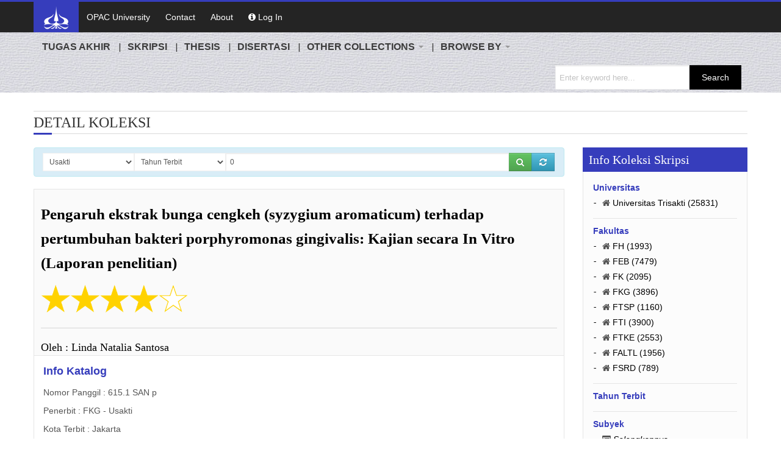

--- FILE ---
content_type: text/html; charset=UTF-8
request_url: http://repository.trisakti.ac.id/usaktiana/index.php/home/detail/detail_koleksi/0/SKR/judul/00000000000000087840/0
body_size: 127189
content:
<!DOCTYPE html>
<html>
<head>
<title>Pengaruh ekstrak bunga cengkeh (syzygium aromaticum) terhadap pertumbuhan bakteri porphyromonas gingivalis: Kajian secara In Vitro (Laporan penelitian)</title>
<meta http-equiv="Content-Type" content="text/html; charset=UTF-8" />
<meta charset="utf-8">
<meta name="description" content="Plak merupakan penyebab utama penyakit periodontal. Plak terdiri dari berbagai macam bakteri, di antaranya yaitu Porphyromonas gingivalis yang merupakan salah satu bakteri penyebab penyakit periodontal. Penelitian ini menggunakan ekstrak bunga cengkeh (Syzygium aromaticum) yang telah diketahui memiliki efek antibakteri. Tujuan penelitian ini yaitu untuk mengetahui efek antibakteri ekstrak bunga cengkeh (Syzygium aromaticum) terhadap pertumbuhan bakteri Porphyromonas gingivalis secara in vitro. Ekstraksi Syzygium aromaticum dilakukan dengan teknik maserasi. Uji antibakteri terhadap Porphyromonas gingivalis dilakukan dengan metode difusi lempengan agar menggunakan media agar darah. Hasil penelitian ini menyatakan bahwa setiap konsentrasi ekstrak memiliki daya hambat terhadap pertumbuhan bakteri Porphyromonas gingivalis secara in vitro, hal ini ditunjukkan dengan adanya zona hambat di sekitar cakram. Rata-rata zona hambat yang terbentuk pada konsentrasi 30%, 40%, 50%, 60%, 70%, kontrol positif klorheksidin 0,2%, dan kontrol negatif akuades, secara berurutan adalah 9,25 mm (Â± 0,41 mm), 9,76 mm (Â± 0,25 mm), 10,48 mm (Â± 0,42 mm), 11,28 mm (Â± 0,56 mm), 11,81 mm (Â± 0,57 mm), 15,93 mm (Â± 0,46 mm), dan 0 mm (Â± 0 mm). Daya antibakteri yang dihasilkan diduga berasal dari kandungan fitokimia di dalamnya. Uji fitokimia menunjukkan bahwa Syzygium aromaticum mengandung alkaloid, saponin, tanin, fenolik, flavonoid, triterpenoid, dan glikosida. Penelitian ini menunjukkan bahwa konsentrasi ekstrak terbesar yang digunakan (70%) belum dapat menggantikan klorheksidin 0,2% dalam menghambat pertumbuhan bakteri Porphyromonas gingivalis." />
<meta name="description" content="Plaque is the main cause of periodontal disease. Plaque consists of various kinds of bacteria, one of them is Porphyromonas gingivalis, which is one of the bacteria that causes periodontal disease. Clove (Syzygium aromaticum) extract, which has been known to have antibacterial effect, was used in this study. The purpose of this study is to determine the antibacterial effect of clove (Syzygium aromaticum) extract on the growth of Porphyromonas gingivalis in vitro. Syzygium aromaticum extraction was done using maceration technique. Antibacterial test against Porphyromonas gingivalis was done with disc diffusion method using blood agar as a media. The result of this study shows that any concentration of extract has an inhibitory effect on the growth of Porphyromonas gingivalis in vitro, as shown by the inhibition zone around the disc. The average inhibition zone formed at a concentration of 30%, 40%, 50%, 60%, 70%, chlorhexidine 0,2% as positive control, and distilled water as negative control, sequentially is 9,25 mm (Â± 0,41 mm), 9,76 mm (Â± 0,25 mm), 10,48 mm (Â± 0,42 mm), 11,28 mm (Â± 0,56 mm), 11,81 mm (Â± 0,57 mm), 15,93 mm (Â± 0,46 mm), dan 0 mm (Â± 0 mm). The antibacterial effect is suspected obtained from phytochemical content in it. Phytochemical test of Syzygium aromaticum shows that it contains alkaloid, saponin, tannin, phenolic, flavonoid, triterpenoid, and glycoside. The result of this study indicates that the largest concentration which was used (70%) has not been able to replace chlorhexidine 0,2% in inhibiting the growth of Porphyromonas gingivalis." />
<meta name="keywords" content="syzygium aromaticum , porphyromonas gingivalis, phytochemicl content, antibacterial effect">
<meta name="author" content="Linda Natalia Santosa">
<meta name="robots" content="index,follow"/>
<link rel="canonical" href="http://repository.trisakti.ac.id/usaktiana/index.php/home/detail/detail_koleksi/0/SKR/judul/00000000000000087840/0" />

<meta property="og:locale" content="en_US" />
<meta property="og:type" content="article" />
<meta property="og:title" content="Pengaruh ekstrak bunga cengkeh (syzygium aromaticum) terhadap pertumbuhan bakteri porphyromonas gingivalis: Kajian secara In Vitro (Laporan penelitian)" />
<meta property="og:description" content="Plak merupakan penyebab utama penyakit periodontal. Plak terdiri dari berbagai macam bakteri, di antaranya yaitu Porphyromonas gingivalis yang merupakan salah satu bakteri penyebab penyakit periodontal. Penelitian ini menggunakan ekstrak bunga cengkeh (Syzygium aromaticum) yang telah diketahui memiliki efek antibakteri. Tujuan penelitian ini yaitu untuk mengetahui efek antibakteri ekstrak bunga cengkeh (Syzygium aromaticum) terhadap pertumbuhan bakteri Porphyromonas gingivalis secara in vitro. Ekstraksi Syzygium aromaticum dilakukan dengan teknik maserasi. Uji antibakteri terhadap Porphyromonas gingivalis dilakukan dengan metode difusi lempengan agar menggunakan media agar darah. Hasil penelitian ini menyatakan bahwa setiap konsentrasi ekstrak memiliki daya hambat terhadap pertumbuhan bakteri Porphyromonas gingivalis secara in vitro, hal ini ditunjukkan dengan adanya zona hambat di sekitar cakram. Rata-rata zona hambat yang terbentuk pada konsentrasi 30%, 40%, 50%, 60%, 70%, kontrol positif klorheksidin 0,2%, dan kontrol negatif akuades, secara berurutan adalah 9,25 mm (Â± 0,41 mm), 9,76 mm (Â± 0,25 mm), 10,48 mm (Â± 0,42 mm), 11,28 mm (Â± 0,56 mm), 11,81 mm (Â± 0,57 mm), 15,93 mm (Â± 0,46 mm), dan 0 mm (Â± 0 mm). Daya antibakteri yang dihasilkan diduga berasal dari kandungan fitokimia di dalamnya. Uji fitokimia menunjukkan bahwa Syzygium aromaticum mengandung alkaloid, saponin, tanin, fenolik, flavonoid, triterpenoid, dan glikosida. Penelitian ini menunjukkan bahwa konsentrasi ekstrak terbesar yang digunakan (70%) belum dapat menggantikan klorheksidin 0,2% dalam menghambat pertumbuhan bakteri Porphyromonas gingivalis." />
<meta property="og:description" content="Plaque is the main cause of periodontal disease. Plaque consists of various kinds of bacteria, one of them is Porphyromonas gingivalis, which is one of the bacteria that causes periodontal disease. Clove (Syzygium aromaticum) extract, which has been known to have antibacterial effect, was used in this study. The purpose of this study is to determine the antibacterial effect of clove (Syzygium aromaticum) extract on the growth of Porphyromonas gingivalis in vitro. Syzygium aromaticum extraction was done using maceration technique. Antibacterial test against Porphyromonas gingivalis was done with disc diffusion method using blood agar as a media. The result of this study shows that any concentration of extract has an inhibitory effect on the growth of Porphyromonas gingivalis in vitro, as shown by the inhibition zone around the disc. The average inhibition zone formed at a concentration of 30%, 40%, 50%, 60%, 70%, chlorhexidine 0,2% as positive control, and distilled water as negative control, sequentially is 9,25 mm (Â± 0,41 mm), 9,76 mm (Â± 0,25 mm), 10,48 mm (Â± 0,42 mm), 11,28 mm (Â± 0,56 mm), 11,81 mm (Â± 0,57 mm), 15,93 mm (Â± 0,46 mm), dan 0 mm (Â± 0 mm). The antibacterial effect is suspected obtained from phytochemical content in it. Phytochemical test of Syzygium aromaticum shows that it contains alkaloid, saponin, tannin, phenolic, flavonoid, triterpenoid, and glycoside. The result of this study indicates that the largest concentration which was used (70%) has not been able to replace chlorhexidine 0,2% in inhibiting the growth of Porphyromonas gingivalis." />
<meta property="og:url" content="http://repository.trisakti.ac.id/usaktiana/index.php/home/detail/detail_koleksi/0/SKR/judul/00000000000000087840/0" />
<meta property="og:site_name" content="Repository - Universitas Trisakti" />
<meta property="article:section" content="SKRIPSI" />
<meta property="article:published_time" content="2017-05-24 00:00:00" />
<meta property="article:modified_time" content="2021-09-01" />
<meta property="og:image" content="http://repository.trisakti.ac.id/usaktiana/cover/00000000000000087840/00000000000000087840.jpg" />

<meta name="citation_journal_title" content="SKRIPSI-2016">
<meta name="citation_authors" content="Linda Natalia Santosa">
<meta name="citation_author_institution" content="Universitas Trisakti"/>
<meta name="citation_title" content="Pengaruh ekstrak bunga cengkeh (syzygium aromaticum) terhadap pertumbuhan bakteri porphyromonas gingivalis: Kajian secara In Vitro (Laporan penelitian)">
<meta name="citation_abstract" content="Plak merupakan penyebab utama penyakit periodontal. Plak terdiri dari berbagai macam bakteri, di antaranya yaitu Porphyromonas gingivalis yang merupakan salah satu bakteri penyebab penyakit periodontal. Penelitian ini menggunakan ekstrak bunga cengkeh (Syzygium aromaticum) yang telah diketahui memiliki efek antibakteri. Tujuan penelitian ini yaitu untuk mengetahui efek antibakteri ekstrak bunga cengkeh (Syzygium aromaticum) terhadap pertumbuhan bakteri Porphyromonas gingivalis secara in vitro. Ekstraksi Syzygium aromaticum dilakukan dengan teknik maserasi. Uji antibakteri terhadap Porphyromonas gingivalis dilakukan dengan metode difusi lempengan agar menggunakan media agar darah. Hasil penelitian ini menyatakan bahwa setiap konsentrasi ekstrak memiliki daya hambat terhadap pertumbuhan bakteri Porphyromonas gingivalis secara in vitro, hal ini ditunjukkan dengan adanya zona hambat di sekitar cakram. Rata-rata zona hambat yang terbentuk pada konsentrasi 30%, 40%, 50%, 60%, 70%, kontrol positif klorheksidin 0,2%, dan kontrol negatif akuades, secara berurutan adalah 9,25 mm (Â± 0,41 mm), 9,76 mm (Â± 0,25 mm), 10,48 mm (Â± 0,42 mm), 11,28 mm (Â± 0,56 mm), 11,81 mm (Â± 0,57 mm), 15,93 mm (Â± 0,46 mm), dan 0 mm (Â± 0 mm). Daya antibakteri yang dihasilkan diduga berasal dari kandungan fitokimia di dalamnya. Uji fitokimia menunjukkan bahwa Syzygium aromaticum mengandung alkaloid, saponin, tanin, fenolik, flavonoid, triterpenoid, dan glikosida. Penelitian ini menunjukkan bahwa konsentrasi ekstrak terbesar yang digunakan (70%) belum dapat menggantikan klorheksidin 0,2% dalam menghambat pertumbuhan bakteri Porphyromonas gingivalis." />
<meta name="citation_abstract" content="Plaque is the main cause of periodontal disease. Plaque consists of various kinds of bacteria, one of them is Porphyromonas gingivalis, which is one of the bacteria that causes periodontal disease. Clove (Syzygium aromaticum) extract, which has been known to have antibacterial effect, was used in this study. The purpose of this study is to determine the antibacterial effect of clove (Syzygium aromaticum) extract on the growth of Porphyromonas gingivalis in vitro. Syzygium aromaticum extraction was done using maceration technique. Antibacterial test against Porphyromonas gingivalis was done with disc diffusion method using blood agar as a media. The result of this study shows that any concentration of extract has an inhibitory effect on the growth of Porphyromonas gingivalis in vitro, as shown by the inhibition zone around the disc. The average inhibition zone formed at a concentration of 30%, 40%, 50%, 60%, 70%, chlorhexidine 0,2% as positive control, and distilled water as negative control, sequentially is 9,25 mm (Â± 0,41 mm), 9,76 mm (Â± 0,25 mm), 10,48 mm (Â± 0,42 mm), 11,28 mm (Â± 0,56 mm), 11,81 mm (Â± 0,57 mm), 15,93 mm (Â± 0,46 mm), dan 0 mm (Â± 0 mm). The antibacterial effect is suspected obtained from phytochemical content in it. Phytochemical test of Syzygium aromaticum shows that it contains alkaloid, saponin, tannin, phenolic, flavonoid, triterpenoid, and glycoside. The result of this study indicates that the largest concentration which was used (70%) has not been able to replace chlorhexidine 0,2% in inhibiting the growth of Porphyromonas gingivalis." />
<meta name="citation_keywords" content="syzygium aromaticum , porphyromonas gingivalis, phytochemicl content, antibacterial effect" />
<meta name="citation_date" content="2017-05-24 00:00:00">
<meta name="citation_publication_date" content="2017-05-24 00:00:00">
            <meta name="citation_pdf_url" content="http://repository.trisakti.ac.id/usaktiana/index.php/home/lihat_file/00000000000000087840/SKR/2016_TA_KG_04012113_Halaman-Judul.pdf">
            <meta name="citation_pdf_url" content="http://repository.trisakti.ac.id/usaktiana/index.php/home/lihat_file/00000000000000087840/SKR/2016_TA_KG_04012113_Bab-1.pdf">
            <meta name="citation_pdf_url" content="http://repository.trisakti.ac.id/usaktiana/index.php/home/lihat_file/00000000000000087840/SKR/2016_TA_KG_04012113_Bab-7.pdf">
            <meta name="citation_pdf_url" content="http://repository.trisakti.ac.id/usaktiana/index.php/home/lihat_file/00000000000000087840/SKR/2016_TA_KG_04012113_Daftar-Pustaka.pdf">

<meta name="citation_abstract_html_url" content="http://repository.trisakti.ac.id/usaktiana/index.php/home/detail/detail_koleksi/0/SKR/judul/00000000000000087840/0">
<meta name="citation_publisher" content="Universitas Trisakti">

<link rel="schema.DC" href="http://purl.org/dc/elements/1.1/" />
<meta name="DC.Contributor" content="Dr. drg. Didi Nugroho Santoso, M.Sc">
<meta name="DC.Contributor" content="drg. Sheila Soesanto">
<meta name="DC.Title" content="Pengaruh ekstrak bunga cengkeh (syzygium aromaticum) terhadap pertumbuhan bakteri porphyromonas gingivalis: Kajian secara In Vitro (Laporan penelitian)">
<meta name="DC.creator" content="Linda Natalia Santosa">
<meta name="DC.description" content="Plak merupakan penyebab utama penyakit periodontal. Plak terdiri dari berbagai macam bakteri, di antaranya yaitu Porphyromonas gingivalis yang merupakan salah satu bakteri penyebab penyakit periodontal. Penelitian ini menggunakan ekstrak bunga cengkeh (Syzygium aromaticum) yang telah diketahui memiliki efek antibakteri. Tujuan penelitian ini yaitu untuk mengetahui efek antibakteri ekstrak bunga cengkeh (Syzygium aromaticum) terhadap pertumbuhan bakteri Porphyromonas gingivalis secara in vitro. Ekstraksi Syzygium aromaticum dilakukan dengan teknik maserasi. Uji antibakteri terhadap Porphyromonas gingivalis dilakukan dengan metode difusi lempengan agar menggunakan media agar darah. Hasil penelitian ini menyatakan bahwa setiap konsentrasi ekstrak memiliki daya hambat terhadap pertumbuhan bakteri Porphyromonas gingivalis secara in vitro, hal ini ditunjukkan dengan adanya zona hambat di sekitar cakram. Rata-rata zona hambat yang terbentuk pada konsentrasi 30%, 40%, 50%, 60%, 70%, kontrol positif klorheksidin 0,2%, dan kontrol negatif akuades, secara berurutan adalah 9,25 mm (Â± 0,41 mm), 9,76 mm (Â± 0,25 mm), 10,48 mm (Â± 0,42 mm), 11,28 mm (Â± 0,56 mm), 11,81 mm (Â± 0,57 mm), 15,93 mm (Â± 0,46 mm), dan 0 mm (Â± 0 mm). Daya antibakteri yang dihasilkan diduga berasal dari kandungan fitokimia di dalamnya. Uji fitokimia menunjukkan bahwa Syzygium aromaticum mengandung alkaloid, saponin, tanin, fenolik, flavonoid, triterpenoid, dan glikosida. Penelitian ini menunjukkan bahwa konsentrasi ekstrak terbesar yang digunakan (70%) belum dapat menggantikan klorheksidin 0,2% dalam menghambat pertumbuhan bakteri Porphyromonas gingivalis." />
<meta name="DC.description" content="Plaque is the main cause of periodontal disease. Plaque consists of various kinds of bacteria, one of them is Porphyromonas gingivalis, which is one of the bacteria that causes periodontal disease. Clove (Syzygium aromaticum) extract, which has been known to have antibacterial effect, was used in this study. The purpose of this study is to determine the antibacterial effect of clove (Syzygium aromaticum) extract on the growth of Porphyromonas gingivalis in vitro. Syzygium aromaticum extraction was done using maceration technique. Antibacterial test against Porphyromonas gingivalis was done with disc diffusion method using blood agar as a media. The result of this study shows that any concentration of extract has an inhibitory effect on the growth of Porphyromonas gingivalis in vitro, as shown by the inhibition zone around the disc. The average inhibition zone formed at a concentration of 30%, 40%, 50%, 60%, 70%, chlorhexidine 0,2% as positive control, and distilled water as negative control, sequentially is 9,25 mm (Â± 0,41 mm), 9,76 mm (Â± 0,25 mm), 10,48 mm (Â± 0,42 mm), 11,28 mm (Â± 0,56 mm), 11,81 mm (Â± 0,57 mm), 15,93 mm (Â± 0,46 mm), dan 0 mm (Â± 0 mm). The antibacterial effect is suspected obtained from phytochemical content in it. Phytochemical test of Syzygium aromaticum shows that it contains alkaloid, saponin, tannin, phenolic, flavonoid, triterpenoid, and glycoside. The result of this study indicates that the largest concentration which was used (70%) has not been able to replace chlorhexidine 0,2% in inhibiting the growth of Porphyromonas gingivalis." />
<meta name="DC.Date" content="2017-05-24 00:00:00">
<meta name="DC.issued" content="2017-05-24 00:00:00">
<meta name="DC.Language" scheme="ISO639-1" content="id"/>


<!-- Css Files Start -->
<link rel="shortcut icon" href="http://repository.trisakti.ac.id/usaktiana/assets/images/icon.ico"/>
<link href="http://repository.trisakti.ac.id/usaktiana/assets/css/style.css" rel="stylesheet" type="text/css" /><!-- All css -->
<link href="http://repository.trisakti.ac.id/usaktiana/assets/css/bs.css" rel="stylesheet" type="text/css" /><!-- Bootstrap Css -->
<link href="http://repository.trisakti.ac.id/usaktiana/assets/css/main-slider.css" rel="stylesheet" type="text/css" /><!-- Main Slider Css -->
<!--[if lte IE 10]><link href="css/customIE.css" rel="stylesheet" type="text/css" /><![endif]-->
<link href="http://repository.trisakti.ac.id/usaktiana/assets/css/font-awesome.css" rel="stylesheet" type="text/css" /><!-- Font Awesome Css -->
<link href="http://repository.trisakti.ac.id/usaktiana/assets/css/font-awesome-ie7.css" rel="stylesheet" type="text/css" /><!-- Font Awesome iE7 Css -->
<noscript>
	<link href="http://repository.trisakti.ac.id/usaktiana/assets/css/noJS.css" rel="stylesheet" type="text/css"  />
    <style>
    #socialicons>a span { top: 0px; left: -100%; -webkit-transition: all 0.3s ease; -moz-transition: all 0.3s ease-in-out; -o-transition: all 0.3s ease-in-out; -ms-transition: all 0.3s ease-in-out; transition: all 0.3s     ease-in-out;}
    #socialicons>ahover div{left: 0px;}
    </style>
</noscript>
<!-- Css Files End -->
</head>

<body>
<!-- Start Main Wrapper -->
<div class="wrapper">
	<!-- Start Main Header -->
	<!-- Start Top Nav Bar -->
	<section class="top-nav-bar">
		<section class="container-fluid container">
			<section class="row-fluid">
				<section class="span12">
					<ul class="top-nav">
						<li><a href="http://repository.trisakti.ac.id/usaktiana/index.php" class="active"><img width="50" src="http://repository.trisakti.ac.id/usaktiana/assets/images/logo.png" /></a></li>
						<li><a href="//library.trisakti.ac.id" target="_blank">OPAC University</a></li>
						<!--<li><a href="#">Google Search</a></li>-->
						<li><a href="http://repository.trisakti.ac.id/usaktiana/index.php/home/contact">Contact</a></li>
						<li><a href="http://repository.trisakti.ac.id/usaktiana/index.php/home/about">About</a></li>
														<li>
									<a href="http://repository.trisakti.ac.id/usaktiana/index.php/home/login">
										<i class="icon-info-sign"></i>
										Log In
									</a>
								</li>
											</ul>
				</section>
			</section>
		</section>
	</section>
	<!-- End Top Nav Bar -->
	<header id="main-header"><!--
		<section class="container-fluid container">
			<section class="row-fluid">
				<section class="span8">
					<h2 id="logo"> 
						<a href="http://repository.trisakti.ac.id/usaktiana/index.php"><img src="http://repository.trisakti.ac.id/usaktiana/assets/images/logo.png" /></a>
					</h2>
				</section>
			</section>
		</section>
		<!-- Start Main Nav Bar -->
		<nav id="nav">
			<div class="navbar navbar-inverse">
				<div class="navbar-inner">
					<div class="nav-collapse collapse">
						<ul class="nav">
							<li><a href='http://repository.trisakti.ac.id/usaktiana/index.php?what=gusaktiana&kd_jns_buku=TUA#menu'><b>TUGAS AKHIR</b></a></li><li><a href='http://repository.trisakti.ac.id/usaktiana/index.php?what=gusaktiana&kd_jns_buku=SKR#menu'><b>SKRIPSI</b></a></li><li><a href='http://repository.trisakti.ac.id/usaktiana/index.php?what=gusaktiana&kd_jns_buku=THE#menu'><b>THESIS</b></a></li><li><a href='http://repository.trisakti.ac.id/usaktiana/index.php?what=gusaktiana&kd_jns_buku=DIS#menu'><b>DISERTASI</b></a></li>
							<li class="dropdown"> 
								<a class="dropdown-toggle" href="#" data-toggle="dropdown"><b>OTHER COLLECTIONS</b> <b class="caret"></b></a>
								<ul class="dropdown-menu">
									<li><a href='http://repository.trisakti.ac.id/usaktiana/index.php/?what=gusaktiana&kd_jns_buku=ARD#menu'>ARTIKEL JURNAL</a></li><li><a href='http://repository.trisakti.ac.id/usaktiana/index.php/?what=gusaktiana&kd_jns_buku=ARP#menu'>ARTIKEL PROSIDING</a></li><li><a href='http://repository.trisakti.ac.id/usaktiana/index.php/?what=gusaktiana&kd_jns_buku=BAP#menu'>BAHAN AJAR</a></li><li><a href='http://repository.trisakti.ac.id/usaktiana/index.php/?what=gusaktiana&kd_jns_buku=BDS#menu'>BUKU DOSEN</a></li><li><a href='http://repository.trisakti.ac.id/usaktiana/index.php/?what=gusaktiana&kd_jns_buku=REF#menu'>BUKU PEDOMAN</a></li><li><a href='http://repository.trisakti.ac.id/usaktiana/index.php/?what=gusaktiana&kd_jns_buku=BWU#menu'>BUKU WISUDA</a></li><li><a href='http://repository.trisakti.ac.id/usaktiana/index.php/?what=gusaktiana&kd_jns_buku=PDL#menu'>CERAMAH & PIDATO ILMIAH</a></li><li><a href='http://repository.trisakti.ac.id/usaktiana/index.php/?what=gusaktiana&kd_jns_buku=HKI#menu'>HKI</a></li><li><a href='http://repository.trisakti.ac.id/usaktiana/index.php/?what=gusaktiana&kd_jns_buku=JUI#menu'>JURNAL INSTITUSI</a></li><li><a href='http://repository.trisakti.ac.id/usaktiana/index.php/?what=gusaktiana&kd_jns_buku=LPK#menu'>LAPORAN KEGIATAN</a></li><li><a href='http://repository.trisakti.ac.id/usaktiana/index.php/?what=gusaktiana&kd_jns_buku=LAM#menu'>LAPORAN MAGANG</a></li><li><a href='http://repository.trisakti.ac.id/usaktiana/index.php/?what=gusaktiana&kd_jns_buku=LPN#menu'>LAPORAN PENELITIAN</a></li><li><a href='http://repository.trisakti.ac.id/usaktiana/index.php/?what=gusaktiana&kd_jns_buku=LPT#menu'>LAPORAN TAHUNAN</a></li><li><a href='http://repository.trisakti.ac.id/usaktiana/index.php/?what=gusaktiana&kd_jns_buku=MDS#menu'>MAKALAH DOSEN</a></li><li><a href='http://repository.trisakti.ac.id/usaktiana/index.php/?what=gusaktiana&kd_jns_buku=MMH#menu'>MAKALAH MAHASISWA</a></li><li><a href='http://repository.trisakti.ac.id/usaktiana/index.php/?what=gusaktiana&kd_jns_buku=PKM#menu'>PENGABDIAN KEPADA MASYARAKAT</a></li><li><a href='http://repository.trisakti.ac.id/usaktiana/index.php/?what=gusaktiana&kd_jns_buku=PRO#menu'>PROSIDING</a></li><li><a href='http://repository.trisakti.ac.id/usaktiana/index.php/?what=gusaktiana&#menu'>SEMUA KOLEKSI</a></li>
								</ul>
							</li>
							<li class="dropdown"> 
								<a class="dropdown-toggle" href="#" data-toggle="dropdown"><b>BROWSE BY</b> <b class="caret"></b></a>
								<ul class="dropdown-menu">
									<li><a href="http://repository.trisakti.ac.id/usaktiana/index.php/home/browse?what=tahun&#menu">YEAR</a></li>
									<li><a href="http://repository.trisakti.ac.id/usaktiana/index.php/home/browse?what=subyek&#menu">SUBJECT</a></li>
									<li><a href="http://repository.trisakti.ac.id/usaktiana/index.php/home/browse?what=fakultas&#menu">FACULTY</a></li>
								</ul>
							</li>
							<div class="search-bar">
								<form method="post" action="http://repository.trisakti.ac.id/usaktiana/index.php/home/search?what=gusaktiana&id=&kd_jns_buku=&#menu">
									<input name="keyword" type="text" autocomplete="off" placeholder="Enter keyword here..."/>
									<input type="submit" value="Search"/>
								</form>
							</div>
						</ul>
					</div>
				  <!--/.nav-collapse -->
				</div>
				<!-- /.navbar-inner -->
			</div>
		  <!-- /.navbar -->
		</nav>
		<!-- End Main Nav Bar -->
	</header>
	  <!-- End Main Header -->
	  
	  <!-- Start Main Content Holder -->
	<section id="content-holder" class="container-fluid container">
		<script language="javascript">
	function cek_google(judul){
		window.open("http://www.google.com/search?q="+judul,'_blank');
	}
	
	function buat_file_digital(kd_buku,nama_file,kd_buku_digital){
		var xhr= new XMLHttpRequest();
		xhr.open('GET', "http://repository.trisakti.ac.id/usaktiana/index.php/home/open_file?what=cek_file&kd_buku="+kd_buku+"&nama_file="+nama_file+"&kd_buku_digital="+kd_buku_digital, true);
		xhr.onreadystatechange= function(i) {
			if (this.readyState!==4) return;
			if (this.status!==200) return;	
			var cek_ada_file = this.responseText;	
			if (cek_ada_file == ""){
				alert("Maaf, file digital tidak ditemukan...")
			}else{
				var str = "Apakah anda akan melihat / membaca koleksi ini ?"
				if (confirm(str)){
					var xhr= new XMLHttpRequest();
					xhr.open('GET', "http://repository.trisakti.ac.id/usaktiana/index.php/home/open_file?what=buat_file&kd_buku="+kd_buku+"&nama_file="+nama_file+"&kd_buku_digital="+kd_buku_digital, true);
					xhr.onreadystatechange= function(i) {
						if (this.readyState!==4) return;
						if (this.status!==200) return;	
						var token = this.responseText;	
						alert("Tunggu beberapa saat...");
						link = "http://repository.trisakti.ac.id/usaktiana/index.php/home/open_file?kd_buku="+kd_buku+"&nama_file="+nama_file+"&token="+token+"&kd_buku_digital="+kd_buku_digital;
						window.open(link,'_blank');
					};
					xhr.send();
				}
			}
		};
		xhr.send();
		
	}
</script>
<section class="row-fluid">
	<div class="heading-bar">
		<h2>DETAIL KOLEKSI</h2>
		<span class="h-line"></span>
	</div>
	
	<!-- Start Main Content -->
	<section class="span9 first">
		<script language="javascript">
	function resetall(){
		var str_link = "http://repository.trisakti.ac.id/usaktiana/index.php?what=detail_koleksi&kd_jns_buku=SKR";
		location.href = str_link;
	}
	
	function select_perpustakaan(id){
		var str_link = "http://repository.trisakti.ac.id/usaktiana/index.php?what=detail_koleksi&id="+id+"&kd_jns_buku=SKR#menu";
		location.href = str_link;
	}
	
	function cek(){
		var key = document.fcari.keyword.value;
		if (key == ""){
			alert("Tidak dapat diproses, karena kata kunci belum diisi...");
			document.fcari.keyword.focus();
			return false;
		}
	}
</script>
<div class="alert alert-info" style="height:30px;">
	<div class="input-append">
		<form action="http://repository.trisakti.ac.id/usaktiana/index.php/home/search?what=detail_koleksi&id=0&kd_jns_buku=SKR&#menu" method="post" name="fcari" onSubmit=" return cek()" accept-charset="utf-8">
<!--
			<input type="button" value="Pilih Filter :" class="btn"  />-->
			<select name="id" class="input-medium" onchange="select_perpustakaan(this.value)">
									<option value="1"> Usakti</option>
									<option value="2"> FEB</option>
									<option value="3"> FSRD</option>
									<option value="4"> FH</option>
									<option value="5"> FALTL</option>
									<option value="6"> FK</option>
									<option value="7"> FKG</option>
									<option value="8"> FTI</option>
									<option value="9"> FTKE</option>
									<option value="10"> FTSP</option>
						</select>
			<select name="filter" class="input-medium">
			<option value="judul" selected>Judul</option><option value="penulis" selected>Penulis</option><option value="pembimbing" selected>Pembimbing</option><option value="abstraksi" selected>Abstraksi</option><option value="subyek" selected>Subyek</option><option value="jurusan" selected>Jurusan</option><option value="th_terbit" selected>Tahun Terbit</option>			</select>
			<input type="text" name="keyword" placeholder="Masukan Kata Kunci..." class="input-xxlarge" value="0"/>
			<button type="submit" name="submit" class="btn btn-success" title="Search"><i class="icon-search"></i></button>
			<button type="button" name="reset" class="btn btn-info" title="Reset" onclick="resetall()"><i class="icon-refresh"></i></button>
		</form>	</div>
</div>
		<!-- Strat Book Detail Section -->
				<section class="b-detail-holder">
			<article class="title-holder">
				<div class="span12">
					<h3>
						<strong>
							Pengaruh ekstrak bunga cengkeh (syzygium aromaticum) terhadap pertumbuhan bakteri porphyromonas gingivalis: Kajian secara In Vitro (Laporan penelitian)						</strong>
						<!--
						<button class="button" onclick="cek_google('Pengaruh+Ekstrak+Bunga+Cengkeh+%28syzygium+Aromaticum%29+Terhadap+Pertumbuhan+Bakteri+Porphyromonas+Gingivalis%3A+Kajian+Secara+In+Vitro+%28laporan+Penelitian%29')">Cek Google</button>
						!-->
					</h3> 
					<p>
					<img src="http://repository.trisakti.ac.id/usaktiana/assets/images/rating40.png"/ title="3.7" width="240" alt="3.7" />					</p>	
					<hr>
					<h4>
					Oleh : Linda Natalia Santosa					</h4>
				</div>
			</article>
			<div>
				
			</div>
			<div class="book-i-caption">
			<!-- Strat Book Image Section -->
						<!-- Strat Book Image Section -->
			
			<!-- Strat Book Overview Section -->    
				<div class="span12">
					<strong class="title">Info Katalog</strong>
					<p>Nomor Panggil : 615.1 SAN p</p><p>Penerbit : FKG - Usakti</p><p>Kota Terbit : Jakarta</p><p>Tahun Terbit : 2016</p><p>Pembimbing 1 : Dr. drg. Didi Nugroho Santoso, M.Sc</p><p>Pembimbing 2 : drg. Sheila Soesanto</p><p>Subyek : Pharmacology</p><p>Kata Kunci : syzygium aromaticum , porphyromonas gingivalis, phytochemicl content, antibacterial effect</p><p>Status Posting : Published</p><p>Status : Lengkap</p>							<hr>	
							<strong class="title">File Repositori</strong>
							<table class="table table-bordered table-striped">
								<thead>
									<tr>
									<th width="1%">No.</th>
									<th>Nama File</th>
									<th>Hal.</th>
									<th>Link</th>
									</tr>
								</thead>
								<tbody>
																<tr>
										<td>
											1. 										</td>
										<td>
											2016_TA_KG_04012113_Halaman-Judul.pdf										</td>
										<td>
											12										</td>
										<td>
											<div align="center">
																									<a href="#" onClick="window.open('http://repository.trisakti.ac.id/usaktiana/index.php/home/open?a2RiPTAwMDAwMDAwMDAwMDAwMDg3ODQwJmtkYmQ9NDU0MzMmZmlsZT0yMDE2X1RBX0tHXzA0MDEyMTEzX0hhbGFtYW4tSnVkdWwucGRmJndoYXQ9Y2hlY2s', '_blank')" title="Silahkan klik utk melihat...">
															<i class="icon-search"></i> 
														</a>
												
											</div>
										</td>
										
									</tr>
																<tr>
										<td>
											2. 										</td>
										<td>
											2016_TA_KG_04012113_Bab-1.pdf										</td>
										<td>
											2										</td>
										<td>
											<div align="center">
																									<a href="#" onClick="window.open('http://repository.trisakti.ac.id/usaktiana/index.php/home/open?a2RiPTAwMDAwMDAwMDAwMDAwMDg3ODQwJmtkYmQ9NDU0MzQmZmlsZT0yMDE2X1RBX0tHXzA0MDEyMTEzX0JhYi0xLnBkZiZ3aGF0PWNoZWNr', '_blank')" title="Silahkan klik utk melihat...">
															<i class="icon-search"></i> 
														</a>
												
											</div>
										</td>
										
									</tr>
																<tr>
										<td>
											3. 										</td>
										<td>
											2016_TA_KG_04012113_Bab-2.pdf										</td>
										<td>
																					</td>
										<td>
											<div align="center">
																									<i class="icon-lock" title="File ini hanya bisa diakses oleh member..." style="color:red;"></i>
												
											</div>
										</td>
										
									</tr>
																<tr>
										<td>
											4. 										</td>
										<td>
											2016_TA_KG_04012113_Bab-3.pdf										</td>
										<td>
																					</td>
										<td>
											<div align="center">
																									<i class="icon-lock" title="File ini hanya bisa diakses oleh member..." style="color:red;"></i>
												
											</div>
										</td>
										
									</tr>
																<tr>
										<td>
											5. 										</td>
										<td>
											2016_TA_KG_04012113_Bab-4.pdf										</td>
										<td>
																					</td>
										<td>
											<div align="center">
																									<i class="icon-lock" title="File ini hanya bisa diakses oleh member..." style="color:red;"></i>
												
											</div>
										</td>
										
									</tr>
																<tr>
										<td>
											6. 										</td>
										<td>
											2016_TA_KG_04012113_Bab-5.pdf										</td>
										<td>
																					</td>
										<td>
											<div align="center">
																									<i class="icon-lock" title="File ini hanya bisa diakses oleh member..." style="color:red;"></i>
												
											</div>
										</td>
										
									</tr>
																<tr>
										<td>
											7. 										</td>
										<td>
											2016_TA_KG_04012113_Bab-6.pdf										</td>
										<td>
																					</td>
										<td>
											<div align="center">
																									<i class="icon-lock" title="File ini hanya bisa diakses oleh member..." style="color:red;"></i>
												
											</div>
										</td>
										
									</tr>
																<tr>
										<td>
											8. 										</td>
										<td>
											2016_TA_KG_04012113_Bab-7.pdf										</td>
										<td>
											1										</td>
										<td>
											<div align="center">
																									<i class="icon-lock" title="File ini hanya bisa diakses oleh member..." style="color:red;"></i>
												
											</div>
										</td>
										
									</tr>
																<tr>
										<td>
											9. 										</td>
										<td>
											2016_TA_KG_04012113_Daftar-Pustaka.pdf										</td>
										<td>
											5										</td>
										<td>
											<div align="center">
																									<a href="#" onClick="window.open('http://repository.trisakti.ac.id/usaktiana/index.php/home/open?a2RiPTAwMDAwMDAwMDAwMDAwMDg3ODQwJmtkYmQ9NDU0NDEmZmlsZT0yMDE2X1RBX0tHXzA0MDEyMTEzX0RhZnRhci1QdXN0YWthLnBkZiZ3aGF0PWNoZWNr', '_blank')" title="Silahkan klik utk melihat...">
															<i class="icon-search"></i> 
														</a>
												
											</div>
										</td>
										
									</tr>
																<tr>
										<td>
											10. 										</td>
										<td>
											2016_TA_KG_04012113_Lampiran.pdf										</td>
										<td>
																					</td>
										<td>
											<div align="center">
																									<i class="icon-lock" title="File ini hanya bisa diakses oleh member..." style="color:red;"></i>
												
											</div>
										</td>
										
									</tr>
																<tr>
										<td>
											11. 										</td>
										<td>
											Abstrak.pdf										</td>
										<td>
																					</td>
										<td>
											<div align="center">
																									<i class="icon-lock" title="File ini hanya bisa diakses oleh member..." style="color:red;"></i>
												
											</div>
										</td>
										
									</tr>
															</tbody>
							</table>
										   </div>
			<!-- End Book Overview Section -->
			</div>
						<!-- Start Book Summary Section -->
			<div class="tabbable">
								<ul class="nav nav-tabs">
					<li class="active">
						<a href="#panel1" data-toggle="tab">Abstrak</a>
					</li>
					<li >
						<a href="#panel2" data-toggle="tab">Abstract</a>
					</li>
									</ul>
				<div class="tab-content">
					<a name="abstraksi" >
					</a>
					<div id="panel1" class="tab-pane active">
						<p align="justify">
							
																<span class="dropcap color">
										P									</span>
							
							Plak merupakan penyebab utama penyakit periodontal. Plak terdiri dari berbagai macam bakteri, di antaranya yaitu Porphyromonas gingivalis yang merupakan salah satu bakteri penyebab penyakit periodontal. Penelitian ini menggunakan ekstrak bunga cengkeh (Syzygium aromaticum) yang telah diketahui memiliki efek antibakteri. Tujuan penelitian ini yaitu untuk mengetahui efek antibakteri ekstrak bunga cengkeh (Syzygium aromaticum) terhadap pertumbuhan bakteri Porphyromonas gingivalis secara in vitro. Ekstraksi Syzygium aromaticum dilakukan dengan teknik maserasi. Uji antibakteri terhadap Porphyromonas gingivalis dilakukan dengan metode difusi lempengan agar menggunakan media agar darah. Hasil penelitian ini menyatakan bahwa setiap konsentrasi ekstrak memiliki daya hambat terhadap pertumbuhan bakteri Porphyromonas gingivalis secara in vitro, hal ini ditunjukkan dengan adanya zona hambat di sekitar cakram. Rata-rata zona hambat yang terbentuk pada konsentrasi 30%, 40%, 50%, 60%, 70%, kontrol positif klorheksidin 0,2%, dan kontrol negatif akuades, secara berurutan adalah 9,25 mm (Â± 0,41 mm), 9,76 mm (Â± 0,25 mm), 10,48 mm (Â± 0,42 mm), 11,28 mm (Â± 0,56 mm), 11,81 mm (Â± 0,57 mm), 15,93 mm (Â± 0,46 mm), dan 0 mm (Â± 0 mm). Daya antibakteri yang dihasilkan diduga berasal dari kandungan fitokimia di dalamnya. Uji fitokimia menunjukkan bahwa Syzygium aromaticum mengandung alkaloid, saponin, tanin, fenolik, flavonoid, triterpenoid, dan glikosida. Penelitian ini menunjukkan bahwa konsentrasi ekstrak terbesar yang digunakan (70%) belum dapat menggantikan klorheksidin 0,2% dalam menghambat pertumbuhan bakteri Porphyromonas gingivalis.						</p>
					</div>
					<div id="panel2" class="tab-pane ">
						<p align="justify">
																<span class="dropcap color">
										P									</span>
							Plaque is the main cause of periodontal disease. Plaque consists of various kinds of bacteria, one of them is Porphyromonas gingivalis, which is one of the bacteria that causes periodontal disease. Clove (Syzygium aromaticum) extract, which has been known to have antibacterial effect, was used in this study. The purpose of this study is to determine the antibacterial effect of clove (Syzygium aromaticum) extract on the growth of Porphyromonas gingivalis in vitro. Syzygium aromaticum extraction was done using maceration technique. Antibacterial test against Porphyromonas gingivalis was done with disc diffusion method using blood agar as a media. The result of this study shows that any concentration of extract has an inhibitory effect on the growth of Porphyromonas gingivalis in vitro, as shown by the inhibition zone around the disc. The average inhibition zone formed at a concentration of 30%, 40%, 50%, 60%, 70%, chlorhexidine 0,2% as positive control, and distilled water as negative control, sequentially is 9,25 mm (Â± 0,41 mm), 9,76 mm (Â± 0,25 mm), 10,48 mm (Â± 0,42 mm), 11,28 mm (Â± 0,56 mm), 11,81 mm (Â± 0,57 mm), 15,93 mm (Â± 0,46 mm), dan 0 mm (Â± 0 mm). The antibacterial effect is suspected obtained from phytochemical content in it. Phytochemical test of Syzygium aromaticum shows that it contains alkaloid, saponin, tannin, phenolic, flavonoid, triterpenoid, and glycoside. The result of this study indicates that the largest concentration which was used (70%) has not been able to replace chlorhexidine 0,2% in inhibiting the growth of Porphyromonas gingivalis.						</p>
					</div>
									</div><!-- /.tab-content -->
			</div><!-- /.tabbable -->
			<!-- End Book Summary Section -->
					<!-- Start BX Slider holder -->  
		<section class="related-book">
			<div class="heading-bar">
				<h2>Koleksi Terkait (Kata Kunci = 
					76 
					Judul)
				</h2>
				<span class="h-line"></span>
			</div>
							<div class="slider6">
													<div class="slide">
																		<span class="title" style="text-align:justify;">
										<a href="http://repository.trisakti.ac.id/usaktiana/index.php/home/detail/detail_koleksi/0/SKR/judul/00000000000000006728/0" title="Perbedaan efektifitas antibakteri kulit dan bonggol buah nanas (ananas comosus) terhadap porphyromonas gingivalis (laporan penelitian)">
											Perbedaan efektifitas antibakteri kulit dan bonggol buah nanas (ananas comosus) terhadap porphyromonas gingivalis (laporan penelitian)										</a>
									</span>
									<span>
										<img src="http://repository.trisakti.ac.id/usaktiana/assets/images/rating35.png"/ title="3.2" width="100" alt="3.2" />									</span>
									<div class="cart-price">
										<i class="icon-home"></i>
										<span>
											FKG - Usakti										</span>
									</div>
								</div>
												<div class="slide">
																		<span class="title" style="text-align:justify;">
										<a href="http://repository.trisakti.ac.id/usaktiana/index.php/home/detail/detail_koleksi/0/SKR/judul/00000000000000008878/0" title="Perubahan jumlah koloni kuman porphyromonal gingivalis di dalam plak penderita periodontitis setelah dioperasi (laporan penelitian)">
											Perubahan jumlah koloni kuman porphyromonal gingivalis di dalam plak penderita periodontitis setelah dioperasi (laporan penelitian)										</a>
									</span>
									<span>
										<img src="http://repository.trisakti.ac.id/usaktiana/assets/images/rating00.png"/ title="" width="100" alt="" />									</span>
									<div class="cart-price">
										<i class="icon-home"></i>
										<span>
											FKG - Usakti										</span>
									</div>
								</div>
												<div class="slide">
																		<span class="title" style="text-align:justify;">
										<a href="http://repository.trisakti.ac.id/usaktiana/index.php/home/detail/detail_koleksi/0/SKR/judul/00000000000000009700/0" title="Efektivitas daya hambat ekstrak daun kemangi (ocimum sanctum linn.) terhadap pertumbuhan bakteri porphyromonas gingivalis dan fusobacterium nucleatum (Laporan Penelitian)">
											Efektivitas daya hambat ekstrak daun kemangi (ocimum sanctum linn.) terhadap pertumbuhan bakteri porphyromonas gingivalis dan fusobacterium nucleatum (Laporan Penelitian)										</a>
									</span>
									<span>
										<img src="http://repository.trisakti.ac.id/usaktiana/assets/images/rating00.png"/ title="" width="100" alt="" />									</span>
									<div class="cart-price">
										<i class="icon-home"></i>
										<span>
											FKG - Usakti										</span>
									</div>
								</div>
												<div class="slide">
																		<span class="title" style="text-align:justify;">
										<a href="http://repository.trisakti.ac.id/usaktiana/index.php/home/detail/detail_koleksi/0/SKR/judul/00000000000000036119/0" title="Efek antibakteri obat anestesi lokal terhadap pertumbuhan streptococcus sanguinis (Laporan Penelitian)">
											Efek antibakteri obat anestesi lokal terhadap pertumbuhan streptococcus sanguinis (Laporan Penelitian)										</a>
									</span>
									<span>
										<img src="http://repository.trisakti.ac.id/usaktiana/assets/images/rating00.png"/ title="" width="100" alt="" />									</span>
									<div class="cart-price">
										<i class="icon-home"></i>
										<span>
											FKG - Usakti										</span>
									</div>
								</div>
												<div class="slide">
																		<span class="title" style="text-align:justify;">
										<a href="http://repository.trisakti.ac.id/usaktiana/index.php/home/detail/detail_koleksi/0/SKR/judul/00000000000000036233/0" title="Aktivitas antibiofilm reuterin isolat lactobacillus reuteri terhadap biofilm enterococcus faecalis dan porphyromonas gingivalis pada saluran akar gigi (Laporan Penelitian)">
											Aktivitas antibiofilm reuterin isolat lactobacillus reuteri terhadap biofilm enterococcus faecalis dan porphyromonas gingivalis pada saluran akar gigi (Laporan Penelitian)										</a>
									</span>
									<span>
										<img src="http://repository.trisakti.ac.id/usaktiana/assets/images/rating00.png"/ title="" width="100" alt="" />									</span>
									<div class="cart-price">
										<i class="icon-home"></i>
										<span>
											FKG - Usakti										</span>
									</div>
								</div>
												<div class="slide">
																		<span class="title" style="text-align:justify;">
										<a href="http://repository.trisakti.ac.id/usaktiana/index.php/home/detail/detail_koleksi/0/SKR/judul/00000000000000056932/0" title="Efektivitas antibakteri dan antibiofilm kombinasi ekstrak etanol kulit citrus sinensis dengan amoksisilin terhadap staphylococcus aureus">
											Efektivitas antibakteri dan antibiofilm kombinasi ekstrak etanol kulit citrus sinensis dengan amoksisilin terhadap staphylococcus aureus										</a>
									</span>
									<span>
										<img src="http://repository.trisakti.ac.id/usaktiana/assets/images/rating00.png"/ title="" width="100" alt="" />									</span>
									<div class="cart-price">
										<i class="icon-home"></i>
										<span>
											FKG - Usakti										</span>
									</div>
								</div>
												<div class="slide">
																		<span class="title" style="text-align:justify;">
										<a href="http://repository.trisakti.ac.id/usaktiana/index.php/home/detail/detail_koleksi/0/SKR/judul/00000000000000057513/0" title="Efek antibakteri dari ekstrak daun tembakau (nicotiana tabacum) pada fusobacterium nucleatum (penelitian in-vitro)">
											Efek antibakteri dari ekstrak daun tembakau (nicotiana tabacum) pada fusobacterium nucleatum (penelitian in-vitro)										</a>
									</span>
									<span>
										<img src="http://repository.trisakti.ac.id/usaktiana/assets/images/rating00.png"/ title="" width="100" alt="" />									</span>
									<div class="cart-price">
										<i class="icon-home"></i>
										<span>
											FKG - Usakti										</span>
									</div>
								</div>
												<div class="slide">
																		<span class="title" style="text-align:justify;">
										<a href="http://repository.trisakti.ac.id/usaktiana/index.php/home/detail/detail_koleksi/0/SKR/judul/00000000000000057702/0" title="Efektivitas ekstrak metanol alstonia scholaris terhadap pertumbuhan bakteri dan biofilm porphyromonas gingivalis dan treponema denticola">
											Efektivitas ekstrak metanol alstonia scholaris terhadap pertumbuhan bakteri dan biofilm porphyromonas gingivalis dan treponema denticola										</a>
									</span>
									<span>
										<img src="http://repository.trisakti.ac.id/usaktiana/assets/images/rating00.png"/ title="" width="100" alt="" />									</span>
									<div class="cart-price">
										<i class="icon-home"></i>
										<span>
											FKG - Usakti										</span>
									</div>
								</div>
												<div class="slide">
																		<span class="title" style="text-align:justify;">
										<a href="http://repository.trisakti.ac.id/usaktiana/index.php/home/detail/detail_koleksi/0/SKR/judul/00000000000000082505/0" title="Pengaruh ekstrak Aloe vera terhadap pertumbuhan bakteri streptococcus a-haemolyticus dari soket gigi molar ketiga mandibula (Laporan Penelitian)">
											Pengaruh ekstrak Aloe vera terhadap pertumbuhan bakteri streptococcus a-haemolyticus dari soket gigi molar ketiga mandibula (Laporan Penelitian)										</a>
									</span>
									<span>
										<img src="http://repository.trisakti.ac.id/usaktiana/assets/images/rating00.png"/ title="0.0" width="100" alt="0.0" />									</span>
									<div class="cart-price">
										<i class="icon-home"></i>
										<span>
											FKG - Usakti										</span>
									</div>
								</div>
												<div class="slide">
																		<span class="title" style="text-align:justify;">
										<a href="http://repository.trisakti.ac.id/usaktiana/index.php/home/detail/detail_koleksi/0/SKR/judul/00000000000000082842/0" title="Efektivitas ekstrak teh hijau (Camellia sintesis) terhadap pertumbuhan Porphyromonas gingivalis Secara In Vitro (Laporan Penelitian)">
											Efektivitas ekstrak teh hijau (Camellia sintesis) terhadap pertumbuhan Porphyromonas gingivalis Secara In Vitro (Laporan Penelitian)										</a>
									</span>
									<span>
										<img src="http://repository.trisakti.ac.id/usaktiana/assets/images/rating00.png"/ title="0.0" width="100" alt="0.0" />									</span>
									<div class="cart-price">
										<i class="icon-home"></i>
										<span>
											FKG - Usakti										</span>
									</div>
								</div>
												<div class="slide">
																		<span class="title" style="text-align:justify;">
										<a href="http://repository.trisakti.ac.id/usaktiana/index.php/home/detail/detail_koleksi/0/SKR/judul/00000000000000083611/0" title="Efek antibakteri perasan daun mengkudu terhadap porphyromonas gingivalis ATCC 33277 (in vitro) (Laporan penelitian)">
											Efek antibakteri perasan daun mengkudu terhadap porphyromonas gingivalis ATCC 33277 (in vitro) (Laporan penelitian)										</a>
									</span>
									<span>
										<img src="http://repository.trisakti.ac.id/usaktiana/assets/images/rating50.png"/ title="5.0" width="100" alt="5.0" />									</span>
									<div class="cart-price">
										<i class="icon-home"></i>
										<span>
											FKG - Usakti										</span>
									</div>
								</div>
												<div class="slide">
																		<span class="title" style="text-align:justify;">
										<a href="http://repository.trisakti.ac.id/usaktiana/index.php/home/detail/detail_koleksi/0/SKR/judul/00000000000000083697/0" title="Efek ekstrak stroberi (Fragaria x ananassa) terhadap viabilitas biofilm enterococcus faecalis dan porhyromonas gingivalis secara in vitro (Laporan penelitian)">
											Efek ekstrak stroberi (Fragaria x ananassa) terhadap viabilitas biofilm enterococcus faecalis dan porhyromonas gingivalis secara in vitro (Laporan penelitian)										</a>
									</span>
									<span>
										<img src="http://repository.trisakti.ac.id/usaktiana/assets/images/rating00.png"/ title="" width="100" alt="" />									</span>
									<div class="cart-price">
										<i class="icon-home"></i>
										<span>
											FKG - Usakti										</span>
									</div>
								</div>
												<div class="slide">
																		<span class="title" style="text-align:justify;">
										<a href="http://repository.trisakti.ac.id/usaktiana/index.php/home/detail/detail_koleksi/0/SKR/judul/00000000000000083699/0" title="Efektivitas ekstrak siwak (salvadora persica) terhadap pertumbuhan bakteri porphyromonas gingivalis (in Vitro) (Laporan Penelitian)">
											Efektivitas ekstrak siwak (salvadora persica) terhadap pertumbuhan bakteri porphyromonas gingivalis (in Vitro) (Laporan Penelitian)										</a>
									</span>
									<span>
										<img src="http://repository.trisakti.ac.id/usaktiana/assets/images/rating00.png"/ title="0.0" width="100" alt="0.0" />									</span>
									<div class="cart-price">
										<i class="icon-home"></i>
										<span>
											FKG - Usakti										</span>
									</div>
								</div>
												<div class="slide">
																		<span class="title" style="text-align:justify;">
										<a href="http://repository.trisakti.ac.id/usaktiana/index.php/home/detail/detail_koleksi/0/SKR/judul/00000000000000083821/0" title="Efektvitas Daya Hambat Ekstrak Biji Alpukat (Persea americana) Terhadap Bakteri Porphyromonas gingivalis">
											Efektvitas Daya Hambat Ekstrak Biji Alpukat (Persea americana) Terhadap Bakteri Porphyromonas gingivalis										</a>
									</span>
									<span>
										<img src="http://repository.trisakti.ac.id/usaktiana/assets/images/rating00.png"/ title="" width="100" alt="" />									</span>
									<div class="cart-price">
										<i class="icon-home"></i>
										<span>
											FKG - Usakti										</span>
									</div>
								</div>
												<div class="slide">
																		<span class="title" style="text-align:justify;">
										<a href="http://repository.trisakti.ac.id/usaktiana/index.php/home/detail/detail_koleksi/0/SKR/judul/00000000000000083832/0" title="Efek Antibakteri Ekstrak Etanol Kulit Buah Kakao (Theobroma cacao) terhadap Porphyromonas gingivalis">
											Efek Antibakteri Ekstrak Etanol Kulit Buah Kakao (Theobroma cacao) terhadap Porphyromonas gingivalis										</a>
									</span>
									<span>
										<img src="http://repository.trisakti.ac.id/usaktiana/assets/images/rating50.png"/ title="5.0" width="100" alt="5.0" />									</span>
									<div class="cart-price">
										<i class="icon-home"></i>
										<span>
											FKG - Usakti										</span>
									</div>
								</div>
												<div class="slide">
																		<span class="title" style="text-align:justify;">
										<a href="http://repository.trisakti.ac.id/usaktiana/index.php/home/detail/detail_koleksi/0/SKR/judul/00000000000000083833/0" title="Efektivitas Daya Hambat Ekstrak Kelopak Bunga Rosella (Hibiscus sabdariffa Linn) Terhadap Porphyromonas Gingivalis (Laporan Penelitian)">
											Efektivitas Daya Hambat Ekstrak Kelopak Bunga Rosella (Hibiscus sabdariffa Linn) Terhadap Porphyromonas Gingivalis (Laporan Penelitian)										</a>
									</span>
									<span>
										<img src="http://repository.trisakti.ac.id/usaktiana/assets/images/rating05.png"/ title="0.5" width="100" alt="0.5" />									</span>
									<div class="cart-price">
										<i class="icon-home"></i>
										<span>
											FKG - Usakti										</span>
									</div>
								</div>
												<div class="slide">
																		<span class="title" style="text-align:justify;">
										<a href="http://repository.trisakti.ac.id/usaktiana/index.php/home/detail/detail_koleksi/0/SKR/judul/00000000000000083851/0" title="Uji Daya Hambat Ekstrak Kulit Nanas (Ananas Comosus) terhadap Porphyromonas Gingivalis Secara in Vitro (Laporan Penelitian)">
											Uji Daya Hambat Ekstrak Kulit Nanas (Ananas Comosus) terhadap Porphyromonas Gingivalis Secara in Vitro (Laporan Penelitian)										</a>
									</span>
									<span>
										<img src="http://repository.trisakti.ac.id/usaktiana/assets/images/rating00.png"/ title="" width="100" alt="" />									</span>
									<div class="cart-price">
										<i class="icon-home"></i>
										<span>
											FKG - Usakti										</span>
									</div>
								</div>
												<div class="slide">
																		<span class="title" style="text-align:justify;">
										<a href="http://repository.trisakti.ac.id/usaktiana/index.php/home/detail/detail_koleksi/0/SKR/judul/00000000000000083856/0" title="Pengaruh Ekstrak Kulit Citrus maxima Fraksi Etanol dan Etil Asetat Terhadap Zona Hambat Pertumbuhan Porphyromonas gingivalis (Laporan Penelitian)">
											Pengaruh Ekstrak Kulit Citrus maxima Fraksi Etanol dan Etil Asetat Terhadap Zona Hambat Pertumbuhan Porphyromonas gingivalis (Laporan Penelitian)										</a>
									</span>
									<span>
										<img src="http://repository.trisakti.ac.id/usaktiana/assets/images/rating25.png"/ title="2.5" width="100" alt="2.5" />									</span>
									<div class="cart-price">
										<i class="icon-home"></i>
										<span>
											FKG - Usakti										</span>
									</div>
								</div>
												<div class="slide">
																		<span class="title" style="text-align:justify;">
										<a href="http://repository.trisakti.ac.id/usaktiana/index.php/home/detail/detail_koleksi/0/SKR/judul/00000000000000084562/0" title="Efek myrmecodia pendans terhadap bioflm porphyromonas gingivalis in vitro (Laporan Penelitian)">
											Efek myrmecodia pendans terhadap bioflm porphyromonas gingivalis in vitro (Laporan Penelitian)										</a>
									</span>
									<span>
										<img src="http://repository.trisakti.ac.id/usaktiana/assets/images/rating10.png"/ title="1.0" width="100" alt="1.0" />									</span>
									<div class="cart-price">
										<i class="icon-home"></i>
										<span>
											FKG - Usakti										</span>
									</div>
								</div>
												<div class="slide">
																		<span class="title" style="text-align:justify;">
										<a href="http://repository.trisakti.ac.id/usaktiana/index.php/home/detail/detail_koleksi/0/SKR/judul/00000000000000088616/0" title="Efek antibakteri ekstrak sambiloto (andographis paniculata nees) terhadap pertumbuhan porphyromonas gingivalis in vitro (laporan penelitian)">
											Efek antibakteri ekstrak sambiloto (andographis paniculata nees) terhadap pertumbuhan porphyromonas gingivalis in vitro (laporan penelitian)										</a>
									</span>
									<span>
										<img src="http://repository.trisakti.ac.id/usaktiana/assets/images/rating00.png"/ title="" width="100" alt="" />									</span>
									<div class="cart-price">
										<i class="icon-home"></i>
										<span>
											FKG - Usakti										</span>
									</div>
								</div>
												<div class="slide">
																		<span class="title" style="text-align:justify;">
										<a href="http://repository.trisakti.ac.id/usaktiana/index.php/home/detail/detail_koleksi/0/SKR/judul/00000000000000090751/0" title="Perbandingan aktivitas antimikrobial madu dan propolis terhadap porphyromonas gingivalis secara in vitro (laporan penelitian)">
											Perbandingan aktivitas antimikrobial madu dan propolis terhadap porphyromonas gingivalis secara in vitro (laporan penelitian)										</a>
									</span>
									<span>
										<img src="http://repository.trisakti.ac.id/usaktiana/assets/images/rating00.png"/ title="" width="100" alt="" />									</span>
									<div class="cart-price">
										<i class="icon-home"></i>
										<span>
											FKG - Usakti										</span>
									</div>
								</div>
												<div class="slide">
																		<span class="title" style="text-align:justify;">
										<a href="http://repository.trisakti.ac.id/usaktiana/index.php/home/detail/detail_koleksi/0/SKR/judul/00000000000000095884/0" title="Pengaruh ekstrak siwak (salvadora persica) terhadap densitas biofilm porphyromonas gingivalis secara In Vitro (laporan penelitian)">
											Pengaruh ekstrak siwak (salvadora persica) terhadap densitas biofilm porphyromonas gingivalis secara In Vitro (laporan penelitian)										</a>
									</span>
									<span>
										<img src="http://repository.trisakti.ac.id/usaktiana/assets/images/rating00.png"/ title="0.0" width="100" alt="0.0" />									</span>
									<div class="cart-price">
										<i class="icon-home"></i>
										<span>
											FKG - Usakti										</span>
									</div>
								</div>
												<div class="slide">
																		<span class="title" style="text-align:justify;">
										<a href="http://repository.trisakti.ac.id/usaktiana/index.php/home/detail/detail_koleksi/0/SKR/judul/00000000000000097462/0" title="Efek tea tree oil (melaleuca alternifolia) terhadap biofilm porphyromonas gingivalis dan aggregatibacter actinomycetemcomitans pada permukaan email gigi secara in vitro (Laporan penelitian)">
											Efek tea tree oil (melaleuca alternifolia) terhadap biofilm porphyromonas gingivalis dan aggregatibacter actinomycetemcomitans pada permukaan email gigi secara in vitro (Laporan penelitian)										</a>
									</span>
									<span>
										<img src="http://repository.trisakti.ac.id/usaktiana/assets/images/rating00.png"/ title="" width="100" alt="" />									</span>
									<div class="cart-price">
										<i class="icon-home"></i>
										<span>
											FKG - Usakti										</span>
									</div>
								</div>
												<div class="slide">
																		<span class="title" style="text-align:justify;">
										<a href="http://repository.trisakti.ac.id/usaktiana/index.php/home/detail/detail_koleksi/0/SKR/judul/00000000000000099219/0" title="Efek ekstrak kelopak bunga rosella (hibiscus sabdariffa l.) terhadap densitas biofilm fusobacterium nucleatum dan  porphyromonas gingivalis (in vitro) (Laporan Penelitian)">
											Efek ekstrak kelopak bunga rosella (hibiscus sabdariffa l.) terhadap densitas biofilm fusobacterium nucleatum dan  porphyromonas gingivalis (in vitro) (Laporan Penelitian)										</a>
									</span>
									<span>
										<img src="http://repository.trisakti.ac.id/usaktiana/assets/images/rating50.png"/ title="5.0" width="100" alt="5.0" />									</span>
									<div class="cart-price">
										<i class="icon-home"></i>
										<span>
											FKG - Usakti										</span>
									</div>
								</div>
												<div class="slide">
																		<span class="title" style="text-align:justify;">
										<a href="http://repository.trisakti.ac.id/usaktiana/index.php/home/detail/detail_koleksi/0/SKR/judul/00000000000000104587/0" title="Efektivitas antibakteri minyak wijen (sesamum indicum l.) terhadap bakteri porphyromonas gingivalis secara in vitro">
											Efektivitas antibakteri minyak wijen (sesamum indicum l.) terhadap bakteri porphyromonas gingivalis secara in vitro										</a>
									</span>
									<span>
										<img src="http://repository.trisakti.ac.id/usaktiana/assets/images/rating10.png"/ title="1.0" width="100" alt="1.0" />									</span>
									<div class="cart-price">
										<i class="icon-home"></i>
										<span>
											FKG - Usakti										</span>
									</div>
								</div>
												<div class="slide">
																		<span class="title" style="text-align:justify;">
										<a href="http://repository.trisakti.ac.id/usaktiana/index.php/home/detail/detail_koleksi/0/SKR/judul/00000000000000104606/0" title="Efek antimikroba minyak atsiri rimpang temulawak (curcuma xanthorriza) terhadap porphyromonas gingivalis">
											Efek antimikroba minyak atsiri rimpang temulawak (curcuma xanthorriza) terhadap porphyromonas gingivalis										</a>
									</span>
									<span>
										<img src="http://repository.trisakti.ac.id/usaktiana/assets/images/rating50.png"/ title="5.0" width="100" alt="5.0" />									</span>
									<div class="cart-price">
										<i class="icon-home"></i>
										<span>
											FKG - Usakti										</span>
									</div>
								</div>
												<div class="slide">
																		<span class="title" style="text-align:justify;">
										<a href="http://repository.trisakti.ac.id/usaktiana/index.php/home/detail/detail_koleksi/0/SKR/judul/00000000000000105346/0" title="Efek antibakteri ekstrak etanol rimpang lengkuas (alpinia galanga (L.) wild) terhadap pertumbuhan porphyromonas gingivalis (Laporan Penelitian)">
											Efek antibakteri ekstrak etanol rimpang lengkuas (alpinia galanga (L.) wild) terhadap pertumbuhan porphyromonas gingivalis (Laporan Penelitian)										</a>
									</span>
									<span>
										<img src="http://repository.trisakti.ac.id/usaktiana/assets/images/rating00.png"/ title="" width="100" alt="" />									</span>
									<div class="cart-price">
										<i class="icon-home"></i>
										<span>
											FKG - Usakti										</span>
									</div>
								</div>
												<div class="slide">
																		<span class="title" style="text-align:justify;">
										<a href="http://repository.trisakti.ac.id/usaktiana/index.php/home/detail/detail_koleksi/0/SKR/judul/00000000000000106135/0" title="Pengaruh konsumsi probiotik lactobacillus reuteri atcc 55730 terhadap jumlah porphyromonas gingivalis pada saliva pasien dengan perawatan ortodontik cekat : Kajian pada pasien dengan perawatan ortodontik cekat (Laporan Penelitian)">
											Pengaruh konsumsi probiotik lactobacillus reuteri atcc 55730 terhadap jumlah porphyromonas gingivalis pada saliva pasien dengan perawatan ortodontik cekat : Kajian pada pasien dengan perawatan ortodontik cekat (Laporan Penelitian)										</a>
									</span>
									<span>
										<img src="http://repository.trisakti.ac.id/usaktiana/assets/images/rating00.png"/ title="" width="100" alt="" />									</span>
									<div class="cart-price">
										<i class="icon-home"></i>
										<span>
											FKG - Usakti										</span>
									</div>
								</div>
												<div class="slide">
																		<span class="title" style="text-align:justify;">
										<a href="http://repository.trisakti.ac.id/usaktiana/index.php/home/detail/detail_koleksi/0/SKR/judul/00000000000000106165/0" title="Pengaruh minyak atsiri cengkeh (syzygium aromaticum) terhadap pertumbuhan candida albicans secara in vitro">
											Pengaruh minyak atsiri cengkeh (syzygium aromaticum) terhadap pertumbuhan candida albicans secara in vitro										</a>
									</span>
									<span>
										<img src="http://repository.trisakti.ac.id/usaktiana/assets/images/rating00.png"/ title="" width="100" alt="" />									</span>
									<div class="cart-price">
										<i class="icon-home"></i>
										<span>
											FKG - Usakti										</span>
									</div>
								</div>
												<div class="slide">
																		<span class="title" style="text-align:justify;">
										<a href="http://repository.trisakti.ac.id/usaktiana/index.php/home/detail/detail_koleksi/0/SKR/judul/00000000000000106631/0" title="Pengaruh air perasan bunga clitoria ternatea terhadap biofilm porphyromonas gingivalis (Laporan penelitian)">
											Pengaruh air perasan bunga clitoria ternatea terhadap biofilm porphyromonas gingivalis (Laporan penelitian)										</a>
									</span>
									<span>
										<img src="http://repository.trisakti.ac.id/usaktiana/assets/images/rating50.png"/ title="5.0" width="100" alt="5.0" />									</span>
									<div class="cart-price">
										<i class="icon-home"></i>
										<span>
											FKG - Usakti										</span>
									</div>
								</div>
												<div class="slide">
																		<span class="title" style="text-align:justify;">
										<a href="http://repository.trisakti.ac.id/usaktiana/index.php/home/detail/detail_koleksi/0/SKR/judul/00000000000000106677/0" title="Efek antibakteri ekstrak daun mangrove (acanthus Ilicifolius) dengan tiga jenis pelarut terhadap bakteri enterococcus faecalis : in vitro">
											Efek antibakteri ekstrak daun mangrove (acanthus Ilicifolius) dengan tiga jenis pelarut terhadap bakteri enterococcus faecalis : in vitro										</a>
									</span>
									<span>
										<img src="http://repository.trisakti.ac.id/usaktiana/assets/images/rating00.png"/ title="" width="100" alt="" />									</span>
									<div class="cart-price">
										<i class="icon-home"></i>
										<span>
											FKG - Usakti										</span>
									</div>
								</div>
												<div class="slide">
																		<span class="title" style="text-align:justify;">
										<a href="http://repository.trisakti.ac.id/usaktiana/index.php/home/detail/detail_koleksi/0/SKR/judul/00000000000000106769/0" title="Efektivitas lactobacillus casei dan lactobacillus reuteri dalam menghambat pertumbuhan porphyromonas gingivalis dan aggregatibacter actinomycetemcomitans : kajian secara in vitro">
											Efektivitas lactobacillus casei dan lactobacillus reuteri dalam menghambat pertumbuhan porphyromonas gingivalis dan aggregatibacter actinomycetemcomitans : kajian secara in vitro										</a>
									</span>
									<span>
										<img src="http://repository.trisakti.ac.id/usaktiana/assets/images/rating00.png"/ title="" width="100" alt="" />									</span>
									<div class="cart-price">
										<i class="icon-home"></i>
										<span>
											FKG - Usakti										</span>
									</div>
								</div>
												<div class="slide">
																		<span class="title" style="text-align:justify;">
										<a href="http://repository.trisakti.ac.id/usaktiana/index.php/home/detail/detail_koleksi/0/SKR/judul/00000000000000106786/0" title="Efek antibakteri tanaman pepaya (carica papaya L.) terhadap bakteri porphyromonas gingivalis : kajian pada daun,biji dan buah pepaya">
											Efek antibakteri tanaman pepaya (carica papaya L.) terhadap bakteri porphyromonas gingivalis : kajian pada daun,biji dan buah pepaya										</a>
									</span>
									<span>
										<img src="http://repository.trisakti.ac.id/usaktiana/assets/images/rating00.png"/ title="" width="100" alt="" />									</span>
									<div class="cart-price">
										<i class="icon-home"></i>
										<span>
											FKG - Usakti										</span>
									</div>
								</div>
												<div class="slide">
																		<span class="title" style="text-align:justify;">
										<a href="http://repository.trisakti.ac.id/usaktiana/index.php/home/detail/detail_koleksi/0/SKR/judul/00000000000000106800/0" title="Pengaruh perasan jahe merah (zingiber officinale var. rubrum) terhadap perlekatan biofilm porphyromonas gingivalis (in vitro)">
											Pengaruh perasan jahe merah (zingiber officinale var. rubrum) terhadap perlekatan biofilm porphyromonas gingivalis (in vitro)										</a>
									</span>
									<span>
										<img src="http://repository.trisakti.ac.id/usaktiana/assets/images/rating00.png"/ title="" width="100" alt="" />									</span>
									<div class="cart-price">
										<i class="icon-home"></i>
										<span>
											FKG - Usakti										</span>
									</div>
								</div>
												<div class="slide">
																		<span class="title" style="text-align:justify;">
										<a href="http://repository.trisakti.ac.id/usaktiana/index.php/home/detail/detail_koleksi/0/SKR/judul/00000000000000106945/0" title="Efek antibiofilm ekstrak etanol buah gojiberi (lycium barbarum L.) terhadap porphyromonas gingivalis">
											Efek antibiofilm ekstrak etanol buah gojiberi (lycium barbarum L.) terhadap porphyromonas gingivalis										</a>
									</span>
									<span>
										<img src="http://repository.trisakti.ac.id/usaktiana/assets/images/rating00.png"/ title="" width="100" alt="" />									</span>
									<div class="cart-price">
										<i class="icon-home"></i>
										<span>
											FKG - Usakti										</span>
									</div>
								</div>
												<div class="slide">
																		<span class="title" style="text-align:justify;">
										<a href="http://repository.trisakti.ac.id/usaktiana/index.php/home/detail/detail_koleksi/0/SKR/judul/00000000000000106962/0" title="Efektivitas antibakteri ekstrak etanol daun brotowali (tinospora cordifolia) dalam menghambat pertumbuhan porphyromonas gingivalis">
											Efektivitas antibakteri ekstrak etanol daun brotowali (tinospora cordifolia) dalam menghambat pertumbuhan porphyromonas gingivalis										</a>
									</span>
									<span>
										<img src="http://repository.trisakti.ac.id/usaktiana/assets/images/rating00.png"/ title="" width="100" alt="" />									</span>
									<div class="cart-price">
										<i class="icon-home"></i>
										<span>
											FKG - Usakti										</span>
									</div>
								</div>
												<div class="slide">
																		<span class="title" style="text-align:justify;">
										<a href="http://repository.trisakti.ac.id/usaktiana/index.php/home/detail/detail_koleksi/0/SKR/judul/00000000000000107006/0" title="Efek ekstrak daun pluchea indica terhadap hambatan pertumbuhan porphyromonas gingivalis">
											Efek ekstrak daun pluchea indica terhadap hambatan pertumbuhan porphyromonas gingivalis										</a>
									</span>
									<span>
										<img src="http://repository.trisakti.ac.id/usaktiana/assets/images/rating00.png"/ title="" width="100" alt="" />									</span>
									<div class="cart-price">
										<i class="icon-home"></i>
										<span>
											FKG - Usakti										</span>
									</div>
								</div>
												<div class="slide">
																		<span class="title" style="text-align:justify;">
										<a href="http://repository.trisakti.ac.id/usaktiana/index.php/home/detail/detail_koleksi/0/SKR/judul/00000000000000107045/0" title="Efektivitas antibakteri infusa daun inai (Lawsonia inermis L.) terhadap pertumbuhan porphyromonas gingivalis dan treponema denticola : Kajian secara in vitro (Laporan penelitian)">
											Efektivitas antibakteri infusa daun inai (Lawsonia inermis L.) terhadap pertumbuhan porphyromonas gingivalis dan treponema denticola : Kajian secara in vitro (Laporan penelitian)										</a>
									</span>
									<span>
										<img src="http://repository.trisakti.ac.id/usaktiana/assets/images/rating00.png"/ title="" width="100" alt="" />									</span>
									<div class="cart-price">
										<i class="icon-home"></i>
										<span>
											FKG - Usakti										</span>
									</div>
								</div>
												<div class="slide">
																		<span class="title" style="text-align:justify;">
										<a href="http://repository.trisakti.ac.id/usaktiana/index.php/home/detail/detail_koleksi/0/SKR/judul/00000000000000107079/0" title="Efektivitas antibakteri ekstrak etanol daun inai (lawsonia inermis L.) terhadap pertumbuhan porphyromonas gingivalis dan fusobacterium nucleatum : kajian secara in vitro">
											Efektivitas antibakteri ekstrak etanol daun inai (lawsonia inermis L.) terhadap pertumbuhan porphyromonas gingivalis dan fusobacterium nucleatum : kajian secara in vitro										</a>
									</span>
									<span>
										<img src="http://repository.trisakti.ac.id/usaktiana/assets/images/rating00.png"/ title="" width="100" alt="" />									</span>
									<div class="cart-price">
										<i class="icon-home"></i>
										<span>
											FKG - Usakti										</span>
									</div>
								</div>
												<div class="slide">
																		<span class="title" style="text-align:justify;">
										<a href="http://repository.trisakti.ac.id/usaktiana/index.php/home/detail/detail_koleksi/0/SKR/judul/00000000000000107220/0" title="Pengaruh air perasan buah nanas (ananas comosus L.) terhadap perlekatan biofilm porphyromonas gingivalis sebagai bakteri penyebab periodontitis">
											Pengaruh air perasan buah nanas (ananas comosus L.) terhadap perlekatan biofilm porphyromonas gingivalis sebagai bakteri penyebab periodontitis										</a>
									</span>
									<span>
										<img src="http://repository.trisakti.ac.id/usaktiana/assets/images/rating00.png"/ title="" width="100" alt="" />									</span>
									<div class="cart-price">
										<i class="icon-home"></i>
										<span>
											FKG - Usakti										</span>
									</div>
								</div>
												<div class="slide">
																		<span class="title" style="text-align:justify;">
										<a href="http://repository.trisakti.ac.id/usaktiana/index.php/home/detail/detail_koleksi/0/SKR/judul/00000000000000107222/0" title="Efek antibakteri dan antibiofilm kombinasi amoksisilin dengan ekstrak etanol daun mangga arumanis (mangifera indica L.) : Kajian terhadap porphyromonas gingivalis secara in vitro">
											Efek antibakteri dan antibiofilm kombinasi amoksisilin dengan ekstrak etanol daun mangga arumanis (mangifera indica L.) : Kajian terhadap porphyromonas gingivalis secara in vitro										</a>
									</span>
									<span>
										<img src="http://repository.trisakti.ac.id/usaktiana/assets/images/rating50.png"/ title="5.0" width="100" alt="5.0" />									</span>
									<div class="cart-price">
										<i class="icon-home"></i>
										<span>
											FKG - Usakti										</span>
									</div>
								</div>
												<div class="slide">
																		<span class="title" style="text-align:justify;">
										<a href="http://repository.trisakti.ac.id/usaktiana/index.php/home/detail/detail_koleksi/0/SKR/judul/00000000000000107544/0" title="Efek ekstrak kulit mangga (mangifera indica L) terhadap zona hambat pertumbuhan bakteri porphyromonas gingivalis">
											Efek ekstrak kulit mangga (mangifera indica L) terhadap zona hambat pertumbuhan bakteri porphyromonas gingivalis										</a>
									</span>
									<span>
										<img src="http://repository.trisakti.ac.id/usaktiana/assets/images/rating00.png"/ title="" width="100" alt="" />									</span>
									<div class="cart-price">
										<i class="icon-home"></i>
										<span>
											FKG - Usakti										</span>
									</div>
								</div>
												<div class="slide">
																		<span class="title" style="text-align:justify;">
										<a href="http://repository.trisakti.ac.id/usaktiana/index.php/home/detail/detail_koleksi/0/SKR/judul/00000000000000107621/0" title="Efektivitas antibakteri ekstrak etanol daun kamboja putih (plumeria acuminata) terhadap pertumbuhan porphyromonas gingivalis secara in vitro">
											Efektivitas antibakteri ekstrak etanol daun kamboja putih (plumeria acuminata) terhadap pertumbuhan porphyromonas gingivalis secara in vitro										</a>
									</span>
									<span>
										<img src="http://repository.trisakti.ac.id/usaktiana/assets/images/rating50.png"/ title="5.0" width="100" alt="5.0" />									</span>
									<div class="cart-price">
										<i class="icon-home"></i>
										<span>
											FKG - Usakti										</span>
									</div>
								</div>
												<div class="slide">
																		<span class="title" style="text-align:justify;">
										<a href="http://repository.trisakti.ac.id/usaktiana/index.php/home/detail/detail_koleksi/0/SKR/judul/00000000000000107761/0" title="Efektivitas antibakteri ekstrak cymhopogon citratus (sereh) terhadap daya hambat pertumbuhan porphyromonas gingivulis secara in vitro">
											Efektivitas antibakteri ekstrak cymhopogon citratus (sereh) terhadap daya hambat pertumbuhan porphyromonas gingivulis secara in vitro										</a>
									</span>
									<span>
										<img src="http://repository.trisakti.ac.id/usaktiana/assets/images/rating00.png"/ title="" width="100" alt="" />									</span>
									<div class="cart-price">
										<i class="icon-home"></i>
										<span>
											FKG - Usakti										</span>
									</div>
								</div>
												<div class="slide">
																		<span class="title" style="text-align:justify;">
										<a href="http://repository.trisakti.ac.id/usaktiana/index.php/home/detail/detail_koleksi/0/SKR/judul/00000000000000107870/0" title="Efek ekstrak buah mahkota dewa (phaleria macrocarpa) terhadap viabilitas biofilm bakteri in vitro : Kajian terhadap porphyromonas gingivalis dan aggregatibacter atinomycetemcomitans">
											Efek ekstrak buah mahkota dewa (phaleria macrocarpa) terhadap viabilitas biofilm bakteri in vitro : Kajian terhadap porphyromonas gingivalis dan aggregatibacter atinomycetemcomitans										</a>
									</span>
									<span>
										<img src="http://repository.trisakti.ac.id/usaktiana/assets/images/rating00.png"/ title="" width="100" alt="" />									</span>
									<div class="cart-price">
										<i class="icon-home"></i>
										<span>
											FKG - Usakti										</span>
									</div>
								</div>
												<div class="slide">
																		<span class="title" style="text-align:justify;">
										<a href="http://repository.trisakti.ac.id/usaktiana/index.php/home/detail/detail_koleksi/0/SKR/judul/00000000000000108168/0" title="Perbedaan efektivitas antibiotik dalam menghambat pertumbuhan porphyromonas gingivalis sebagai penyebab periodontitis (kajian in vitro) : Kajian pada antibiotik metronidazo/e, azithromycin, dan kombinasi metronidazole dengan amoxicillin">
											Perbedaan efektivitas antibiotik dalam menghambat pertumbuhan porphyromonas gingivalis sebagai penyebab periodontitis (kajian in vitro) : Kajian pada antibiotik metronidazo/e, azithromycin, dan kombinasi metronidazole dengan amoxicillin										</a>
									</span>
									<span>
										<img src="http://repository.trisakti.ac.id/usaktiana/assets/images/rating00.png"/ title="" width="100" alt="" />									</span>
									<div class="cart-price">
										<i class="icon-home"></i>
										<span>
											FKG - Usakti										</span>
									</div>
								</div>
												<div class="slide">
																		<span class="title" style="text-align:justify;">
										<a href="http://repository.trisakti.ac.id/usaktiana/index.php/home/detail/detail_koleksi/0/SKR/judul/00000000000000108188/0" title="Pengaruh ekstrak buah naga merah (hylocereus polyrhizus) terhadap zona hambat pertumbuhan porphyromonas gingivalis">
											Pengaruh ekstrak buah naga merah (hylocereus polyrhizus) terhadap zona hambat pertumbuhan porphyromonas gingivalis										</a>
									</span>
									<span>
										<img src="http://repository.trisakti.ac.id/usaktiana/assets/images/rating00.png"/ title="" width="100" alt="" />									</span>
									<div class="cart-price">
										<i class="icon-home"></i>
										<span>
											FKG - Usakti										</span>
									</div>
								</div>
												<div class="slide">
																		<span class="title" style="text-align:justify;">
										<a href="http://repository.trisakti.ac.id/usaktiana/index.php/home/detail/detail_koleksi/0/SKR/judul/00000000000000108210/0" title="Perbedaan efektivitas antimikroba gel metronidasol dan gel tetrasiklin terhadap pertumbuhan porphyromonas gingivalis in vitro">
											Perbedaan efektivitas antimikroba gel metronidasol dan gel tetrasiklin terhadap pertumbuhan porphyromonas gingivalis in vitro										</a>
									</span>
									<span>
										<img src="http://repository.trisakti.ac.id/usaktiana/assets/images/rating00.png"/ title="" width="100" alt="" />									</span>
									<div class="cart-price">
										<i class="icon-home"></i>
										<span>
											FKG - Usakti										</span>
									</div>
								</div>
												<div class="slide">
																		<span class="title" style="text-align:justify;">
										<a href="http://repository.trisakti.ac.id/usaktiana/index.php/home/detail/detail_koleksi/0/SKR/judul/00000000000000108236/0" title="Efektivitas antibakteri ekstrak daun mangga (mangifera indica L.) terhadap porphyromonas gingivalis secara in vitro">
											Efektivitas antibakteri ekstrak daun mangga (mangifera indica L.) terhadap porphyromonas gingivalis secara in vitro										</a>
									</span>
									<span>
										<img src="http://repository.trisakti.ac.id/usaktiana/assets/images/rating00.png"/ title="0.0" width="100" alt="0.0" />									</span>
									<div class="cart-price">
										<i class="icon-home"></i>
										<span>
											FKG - Usakti										</span>
									</div>
								</div>
												<div class="slide">
																		<span class="title" style="text-align:justify;">
										<a href="http://repository.trisakti.ac.id/usaktiana/index.php/home/detail/detail_koleksi/0/SKR/judul/00000000000000108419/0" title="Kekuatan daya hambat ekstrak teh hijau (Camellia Sinensis) terhadap pertumbuhan porphyromonas gingivalis secara in vitro">
											Kekuatan daya hambat ekstrak teh hijau (Camellia Sinensis) terhadap pertumbuhan porphyromonas gingivalis secara in vitro										</a>
									</span>
									<span>
										<img src="http://repository.trisakti.ac.id/usaktiana/assets/images/rating00.png"/ title="" width="100" alt="" />									</span>
									<div class="cart-price">
										<i class="icon-home"></i>
										<span>
											FKG - Usakti										</span>
									</div>
								</div>
												<div class="slide">
																		<span class="title" style="text-align:justify;">
										<a href="http://repository.trisakti.ac.id/usaktiana/index.php/home/detail/detail_koleksi/0/SKR/judul/00000000000000108436/0" title="Efek antibiofilm ekstrak kulit buah manggis (garcinia mangostana L.) terhadap biofilmporphyromonas gingivalis secara in vitro">
											Efek antibiofilm ekstrak kulit buah manggis (garcinia mangostana L.) terhadap biofilmporphyromonas gingivalis secara in vitro										</a>
									</span>
									<span>
										<img src="http://repository.trisakti.ac.id/usaktiana/assets/images/rating50.png"/ title="5.0" width="100" alt="5.0" />									</span>
									<div class="cart-price">
										<i class="icon-home"></i>
										<span>
											FKG - Usakti										</span>
									</div>
								</div>
												<div class="slide">
																		<span class="title" style="text-align:justify;">
										<a href="http://repository.trisakti.ac.id/usaktiana/index.php/home/detail/detail_koleksi/0/SKR/judul/00000000000000108607/0" title="Perbandingan ekstrak daging jeruk bali (citrus maxima) pada fraksi etanol dan etil asetat terhadap pertumbuhan porphyromonas gingivalis">
											Perbandingan ekstrak daging jeruk bali (citrus maxima) pada fraksi etanol dan etil asetat terhadap pertumbuhan porphyromonas gingivalis										</a>
									</span>
									<span>
										<img src="http://repository.trisakti.ac.id/usaktiana/assets/images/rating40.png"/ title="4.0" width="100" alt="4.0" />									</span>
									<div class="cart-price">
										<i class="icon-home"></i>
										<span>
											FKG - Usakti										</span>
									</div>
								</div>
												<div class="slide">
																		<span class="title" style="text-align:justify;">
										<a href="http://repository.trisakti.ac.id/usaktiana/index.php/home/detail/detail_koleksi/0/SKR/judul/00000000000000108630/0" title="Efek antibakteri kombinasi natrium hipoklorit dengan esomeprazole terhadap pertumbuhan enterococcus faecalis dan escherichia coli">
											Efek antibakteri kombinasi natrium hipoklorit dengan esomeprazole terhadap pertumbuhan enterococcus faecalis dan escherichia coli										</a>
									</span>
									<span>
										<img src="http://repository.trisakti.ac.id/usaktiana/assets/images/rating00.png"/ title="" width="100" alt="" />									</span>
									<div class="cart-price">
										<i class="icon-home"></i>
										<span>
											FKG - Usakti										</span>
									</div>
								</div>
												<div class="slide">
																		<span class="title" style="text-align:justify;">
										<a href="http://repository.trisakti.ac.id/usaktiana/index.php/home/detail/detail_koleksi/0/SKR/judul/00000000000000108727/0" title="Efek antibakteri kombinasi natrium hipoklorit dengan berbagai konsentrasi lansoprazoleterhadap enterococcus faecalis dan escherichia coli">
											Efek antibakteri kombinasi natrium hipoklorit dengan berbagai konsentrasi lansoprazoleterhadap enterococcus faecalis dan escherichia coli										</a>
									</span>
									<span>
										<img src="http://repository.trisakti.ac.id/usaktiana/assets/images/rating00.png"/ title="" width="100" alt="" />									</span>
									<div class="cart-price">
										<i class="icon-home"></i>
										<span>
											FKG - Usakti										</span>
									</div>
								</div>
												<div class="slide">
																		<span class="title" style="text-align:justify;">
										<a href="http://repository.trisakti.ac.id/usaktiana/index.php/home/detail/detail_koleksi/0/SKR/judul/00000000000000108766/0" title="Aktivitas antibakteri ekstrak daun, batang, dan bunga kecombrang (etlingera elatior) terhadap porphyromonas gingivalis">
											Aktivitas antibakteri ekstrak daun, batang, dan bunga kecombrang (etlingera elatior) terhadap porphyromonas gingivalis										</a>
									</span>
									<span>
										<img src="http://repository.trisakti.ac.id/usaktiana/assets/images/rating00.png"/ title="" width="100" alt="" />									</span>
									<div class="cart-price">
										<i class="icon-home"></i>
										<span>
											FKG - Usakti										</span>
									</div>
								</div>
												<div class="slide">
																		<span class="title" style="text-align:justify;">
										<a href="http://repository.trisakti.ac.id/usaktiana/index.php/home/detail/detail_koleksi/0/SKR/judul/00000000000000108963/0" title="Pengaruh konsumsi probiotik lactobacillus reuteri terhadap ekspresi gen fimA dan mfa1 pada plak pengguna piranti ortodonti cekat">
											Pengaruh konsumsi probiotik lactobacillus reuteri terhadap ekspresi gen fimA dan mfa1 pada plak pengguna piranti ortodonti cekat										</a>
									</span>
									<span>
										<img src="http://repository.trisakti.ac.id/usaktiana/assets/images/rating00.png"/ title="" width="100" alt="" />									</span>
									<div class="cart-price">
										<i class="icon-home"></i>
										<span>
											FKG - Usakti										</span>
									</div>
								</div>
												<div class="slide">
																		<span class="title" style="text-align:justify;">
										<a href="http://repository.trisakti.ac.id/usaktiana/index.php/home/detail/detail_koleksi/0/SKR/judul/00000000000000108986/0" title="Aktivitas antibakteri ekstrak etanol daun kalanduyung (guazuma ulmifolia lam.) dalam menghambat porphyromonas gingivalis (in vitro)">
											Aktivitas antibakteri ekstrak etanol daun kalanduyung (guazuma ulmifolia lam.) dalam menghambat porphyromonas gingivalis (in vitro)										</a>
									</span>
									<span>
										<img src="http://repository.trisakti.ac.id/usaktiana/assets/images/rating00.png"/ title="" width="100" alt="" />									</span>
									<div class="cart-price">
										<i class="icon-home"></i>
										<span>
											FKG - Usakti										</span>
									</div>
								</div>
												<div class="slide">
																		<span class="title" style="text-align:justify;">
										<a href="http://repository.trisakti.ac.id/usaktiana/index.php/home/detail/detail_koleksi/0/SKR/judul/00000000000000109535/0" title="Efek ekstrak sari buah delima (punica granatum) terhadap viabilitas biofilm bakteri in vitro : kajian terhadap porphyromonas gingivalis dan aggregatibacter actinomycetemcomitans">
											Efek ekstrak sari buah delima (punica granatum) terhadap viabilitas biofilm bakteri in vitro : kajian terhadap porphyromonas gingivalis dan aggregatibacter actinomycetemcomitans										</a>
									</span>
									<span>
										<img src="http://repository.trisakti.ac.id/usaktiana/assets/images/rating00.png"/ title="" width="100" alt="" />									</span>
									<div class="cart-price">
										<i class="icon-home"></i>
										<span>
											FKG - Usakti										</span>
									</div>
								</div>
												<div class="slide">
																		<span class="title" style="text-align:justify;">
										<a href="http://repository.trisakti.ac.id/usaktiana/index.php/home/detail/detail_koleksi/0/SKR/judul/00000000000000110500/0" title="Efek antibakteri ekstrak etanol rambut jagung manis (zea mays L. saccharata sturt) terhadap porphyromonas gingivalis ATCC 33277">
											Efek antibakteri ekstrak etanol rambut jagung manis (zea mays L. saccharata sturt) terhadap porphyromonas gingivalis ATCC 33277										</a>
									</span>
									<span>
										<img src="http://repository.trisakti.ac.id/usaktiana/assets/images/rating00.png"/ title="0.0" width="100" alt="0.0" />									</span>
									<div class="cart-price">
										<i class="icon-home"></i>
										<span>
											FKG - Usakti										</span>
									</div>
								</div>
												<div class="slide">
																		<span class="title" style="text-align:justify;">
										<a href="http://repository.trisakti.ac.id/usaktiana/index.php/home/detail/detail_koleksi/0/SKR/judul/00000000000000110698/0" title="Efek ekstrak kacang hijau (vigna radiata) terhadap pertumbuhan porphyromonas gingivalis secara in vitro">
											Efek ekstrak kacang hijau (vigna radiata) terhadap pertumbuhan porphyromonas gingivalis secara in vitro										</a>
									</span>
									<span>
										<img src="http://repository.trisakti.ac.id/usaktiana/assets/images/rating00.png"/ title="" width="100" alt="" />									</span>
									<div class="cart-price">
										<i class="icon-home"></i>
										<span>
											FKG - Usakti										</span>
									</div>
								</div>
												<div class="slide">
																		<span class="title" style="text-align:justify;">
										<a href="http://repository.trisakti.ac.id/usaktiana/index.php/home/detail/detail_koleksi/0/SKR/judul/00000000000000110871/0" title="Porphyromonas gingivalis sebagai penyebab rapidly progressive periodontitis">
											Porphyromonas gingivalis sebagai penyebab rapidly progressive periodontitis										</a>
									</span>
									<span>
										<img src="http://repository.trisakti.ac.id/usaktiana/assets/images/rating00.png"/ title="" width="100" alt="" />									</span>
									<div class="cart-price">
										<i class="icon-home"></i>
										<span>
											FKG - Usakti										</span>
									</div>
								</div>
												<div class="slide">
																		<span class="title" style="text-align:justify;">
										<a href="http://repository.trisakti.ac.id/usaktiana/index.php/home/detail/detail_koleksi/0/SKR/judul/00000000000000111109/0" title="Efek epigallocatechin-3-gallate terhadap dual-spesies biofilm enterococcus faecalis dan porphyromonas gingivalis">
											Efek epigallocatechin-3-gallate terhadap dual-spesies biofilm enterococcus faecalis dan porphyromonas gingivalis										</a>
									</span>
									<span>
										<img src="http://repository.trisakti.ac.id/usaktiana/assets/images/rating00.png"/ title="" width="100" alt="" />									</span>
									<div class="cart-price">
										<i class="icon-home"></i>
										<span>
											FKG - Usakti										</span>
									</div>
								</div>
												<div class="slide">
																		<span class="title" style="text-align:justify;">
										<a href="http://repository.trisakti.ac.id/usaktiana/index.php/home/detail/detail_koleksi/0/SKR/judul/00000000000000111207/0" title="Efek ekstrak etanol matricaria chamomilla terhadap viabilitas lini sel RAW 264.7 yang terinduksi supernatan porphyromonas gingivalis">
											Efek ekstrak etanol matricaria chamomilla terhadap viabilitas lini sel RAW 264.7 yang terinduksi supernatan porphyromonas gingivalis										</a>
									</span>
									<span>
										<img src="http://repository.trisakti.ac.id/usaktiana/assets/images/rating00.png"/ title="" width="100" alt="" />									</span>
									<div class="cart-price">
										<i class="icon-home"></i>
										<span>
											FKG - Usakti										</span>
									</div>
								</div>
												<div class="slide">
																		<span class="title" style="text-align:justify;">
										<a href="http://repository.trisakti.ac.id/usaktiana/index.php/home/detail/detail_koleksi/0/SKR/judul/00000000000000111209/0" title="Efek antibakteri dan antibiofilm ekstrak etanol kulit durio zibethinus murr terhadap porphyromonas gingivalis dan treponema denticola">
											Efek antibakteri dan antibiofilm ekstrak etanol kulit durio zibethinus murr terhadap porphyromonas gingivalis dan treponema denticola										</a>
									</span>
									<span>
										<img src="http://repository.trisakti.ac.id/usaktiana/assets/images/rating00.png"/ title="" width="100" alt="" />									</span>
									<div class="cart-price">
										<i class="icon-home"></i>
										<span>
											FKG - Usakti										</span>
									</div>
								</div>
												<div class="slide">
																		<span class="title" style="text-align:justify;">
										<a href="http://repository.trisakti.ac.id/usaktiana/index.php/home/detail/detail_koleksi/0/SKR/judul/00000000000000111221/0" title="Efektivitas minyak atsiri cendana india terhadap pertumbuhan dan biofilm porphyromonas gingivalis in vitro">
											Efektivitas minyak atsiri cendana india terhadap pertumbuhan dan biofilm porphyromonas gingivalis in vitro										</a>
									</span>
									<span>
										<img src="http://repository.trisakti.ac.id/usaktiana/assets/images/rating00.png"/ title="" width="100" alt="" />									</span>
									<div class="cart-price">
										<i class="icon-home"></i>
										<span>
											FKG - Usakti										</span>
									</div>
								</div>
												<div class="slide">
																		<span class="title" style="text-align:justify;">
										<a href="http://repository.trisakti.ac.id/usaktiana/index.php/home/detail/detail_koleksi/0/SKR/judul/00000000000000111303/0" title="Efektivitas kombinasi ekstrak daun camellia sinensis dan sefadroksil terhadap aggregatibacter actinomycetemcomitans dan porphyromonas gingivalis">
											Efektivitas kombinasi ekstrak daun camellia sinensis dan sefadroksil terhadap aggregatibacter actinomycetemcomitans dan porphyromonas gingivalis										</a>
									</span>
									<span>
										<img src="http://repository.trisakti.ac.id/usaktiana/assets/images/rating50.png"/ title="5.0" width="100" alt="5.0" />									</span>
									<div class="cart-price">
										<i class="icon-home"></i>
										<span>
											FKG - Usakti										</span>
									</div>
								</div>
												<div class="slide">
																		<span class="title" style="text-align:justify;">
										<a href="http://repository.trisakti.ac.id/usaktiana/index.php/home/detail/detail_koleksi/0/SKR/judul/00000000000000111325/0" title="Pengaruh ekstrak hibiscus sabdariffa L. (rosella) terhadap pembentukan biofilm porphyromonas gingivalis dan treponema denticola secara in vitro">
											Pengaruh ekstrak hibiscus sabdariffa L. (rosella) terhadap pembentukan biofilm porphyromonas gingivalis dan treponema denticola secara in vitro										</a>
									</span>
									<span>
										<img src="http://repository.trisakti.ac.id/usaktiana/assets/images/rating00.png"/ title="" width="100" alt="" />									</span>
									<div class="cart-price">
										<i class="icon-home"></i>
										<span>
											FKG - Usakti										</span>
									</div>
								</div>
												<div class="slide">
																		<span class="title" style="text-align:justify;">
										<a href="http://repository.trisakti.ac.id/usaktiana/index.php/home/detail/detail_koleksi/0/SKR/judul/00000000000000114241/0" title="Perbedaan profil saliva remaja perokok dan non-perokok vaping di Universitas Trisakti: Pemeriksaan pada karakteristik fisik dan mikrobiota saliva">
											Perbedaan profil saliva remaja perokok dan non-perokok vaping di Universitas Trisakti: Pemeriksaan pada karakteristik fisik dan mikrobiota saliva										</a>
									</span>
									<span>
										<img src="http://repository.trisakti.ac.id/usaktiana/assets/images/rating00.png"/ title="" width="100" alt="" />									</span>
									<div class="cart-price">
										<i class="icon-home"></i>
										<span>
											FKG - Usakti										</span>
									</div>
								</div>
												<div class="slide">
																		<span class="title" style="text-align:justify;">
										<a href="http://repository.trisakti.ac.id/usaktiana/index.php/home/detail/detail_koleksi/0/SKR/judul/00000000000000114245/0" title="Uji aktivitas antibakteri kombinasi ekstrak etanol umbi allium sativum dan klorheksidin terhadap patogen periodontal (penelitian in vitro terhadap porphyromonas gingivalis dan fusobacterium nucleatum)">
											Uji aktivitas antibakteri kombinasi ekstrak etanol umbi allium sativum dan klorheksidin terhadap patogen periodontal (penelitian in vitro terhadap porphyromonas gingivalis dan fusobacterium nucleatum)										</a>
									</span>
									<span>
										<img src="http://repository.trisakti.ac.id/usaktiana/assets/images/rating00.png"/ title="" width="100" alt="" />									</span>
									<div class="cart-price">
										<i class="icon-home"></i>
										<span>
											FKG - Usakti										</span>
									</div>
								</div>
												<div class="slide">
																		<span class="title" style="text-align:justify;">
										<a href="http://repository.trisakti.ac.id/usaktiana/index.php/home/detail/detail_koleksi/0/SKR/judul/00000000000000114246/0" title="Efektivitas ekstrak etanol matricaria chamomilla sebagai antibakteri dan antibiofilm  terhadap porphyromonas gingivalis">
											Efektivitas ekstrak etanol matricaria chamomilla sebagai antibakteri dan antibiofilm  terhadap porphyromonas gingivalis										</a>
									</span>
									<span>
										<img src="http://repository.trisakti.ac.id/usaktiana/assets/images/rating00.png"/ title="" width="100" alt="" />									</span>
									<div class="cart-price">
										<i class="icon-home"></i>
										<span>
											FKG - Usakti										</span>
									</div>
								</div>
												<div class="slide">
																		<span class="title" style="text-align:justify;">
										<a href="http://repository.trisakti.ac.id/usaktiana/index.php/home/detail/detail_koleksi/0/SKR/judul/00000000000000114299/0" title="Uji aktivitas kombinasi ekstrak etanol umbi allium sativum dan klorheksidin terhadap patogen karies: Penelitian in vitro terhadap streptococcus mutans dan streptococcus sanguinis">
											Uji aktivitas kombinasi ekstrak etanol umbi allium sativum dan klorheksidin terhadap patogen karies: Penelitian in vitro terhadap streptococcus mutans dan streptococcus sanguinis										</a>
									</span>
									<span>
										<img src="http://repository.trisakti.ac.id/usaktiana/assets/images/rating00.png"/ title="" width="100" alt="" />									</span>
									<div class="cart-price">
										<i class="icon-home"></i>
										<span>
											FKG - Usakti										</span>
									</div>
								</div>
												<div class="slide">
																		<span class="title" style="text-align:justify;">
										<a href="http://repository.trisakti.ac.id/usaktiana/index.php/home/detail/detail_koleksi/0/SKR/judul/00000000000000114304/0" title="Sitotoksisitas ekstrak etanol daun syzygium aromaticum dan daun clinacanthus nutans terhadap lini sel hsc-3">
											Sitotoksisitas ekstrak etanol daun syzygium aromaticum dan daun clinacanthus nutans terhadap lini sel hsc-3										</a>
									</span>
									<span>
										<img src="http://repository.trisakti.ac.id/usaktiana/assets/images/rating00.png"/ title="" width="100" alt="" />									</span>
									<div class="cart-price">
										<i class="icon-home"></i>
										<span>
											FKG - Usakti										</span>
									</div>
								</div>
												<div class="slide">
																		<span class="title" style="text-align:justify;">
										<a href="http://repository.trisakti.ac.id/usaktiana/index.php/home/detail/detail_koleksi/0/SKR/judul/00000000000000114306/0" title="Efek antibakteri dan antibiofilm ekstrak etanol kulit semangka (citrullus lanatus) terhadap porphyromonas gingivalis">
											Efek antibakteri dan antibiofilm ekstrak etanol kulit semangka (citrullus lanatus) terhadap porphyromonas gingivalis										</a>
									</span>
									<span>
										<img src="http://repository.trisakti.ac.id/usaktiana/assets/images/rating00.png"/ title="" width="100" alt="" />									</span>
									<div class="cart-price">
										<i class="icon-home"></i>
										<span>
											FKG - Usakti										</span>
									</div>
								</div>
												<div class="slide">
																		<span class="title" style="text-align:justify;">
										<a href="http://repository.trisakti.ac.id/usaktiana/index.php/home/detail/detail_koleksi/0/SKR/judul/00000000000000114338/0" title="Efektivitas minyak bunga cengkeh (syzygium aromaticum) dengan berbagai konsentrasiterhadap daya hambat streptococcus mutans">
											Efektivitas minyak bunga cengkeh (syzygium aromaticum) dengan berbagai konsentrasiterhadap daya hambat streptococcus mutans										</a>
									</span>
									<span>
										<img src="http://repository.trisakti.ac.id/usaktiana/assets/images/rating00.png"/ title="" width="100" alt="" />									</span>
									<div class="cart-price">
										<i class="icon-home"></i>
										<span>
											FKG - Usakti										</span>
									</div>
								</div>
												<div class="slide">
																		<span class="title" style="text-align:justify;">
										<a href="http://repository.trisakti.ac.id/usaktiana/index.php/home/detail/detail_koleksi/0/SKR/judul/00000000000000114590/0" title="Efektivitas ekstrak daun ungu (graptophyllum pictum (l.) Grijj) sebagai antibakteri terhadap porphyromonas gingivalis">
											Efektivitas ekstrak daun ungu (graptophyllum pictum (l.) Grijj) sebagai antibakteri terhadap porphyromonas gingivalis										</a>
									</span>
									<span>
										<img src="http://repository.trisakti.ac.id/usaktiana/assets/images/rating00.png"/ title="" width="100" alt="" />									</span>
									<div class="cart-price">
										<i class="icon-home"></i>
										<span>
											FKG - Usakti										</span>
									</div>
								</div>
												<div class="slide">
																		<span class="title" style="text-align:justify;">
										<a href="http://repository.trisakti.ac.id/usaktiana/index.php/home/detail/detail_koleksi/0/SKR/judul/00000000000000116123/0" title="Efek antibakteri dan antibiofilm ekstrak daun rambutan (nephelium lappaceum l.) Terhadap porphyromonas gingivalis dan fusobacterium nucleatum (in vitro)">
											Efek antibakteri dan antibiofilm ekstrak daun rambutan (nephelium lappaceum l.) Terhadap porphyromonas gingivalis dan fusobacterium nucleatum (in vitro)										</a>
									</span>
									<span>
										<img src="http://repository.trisakti.ac.id/usaktiana/assets/images/rating00.png"/ title="" width="100" alt="" />									</span>
									<div class="cart-price">
										<i class="icon-home"></i>
										<span>
											FKG - Usakti										</span>
									</div>
								</div>
								</div>
						
		</section>
		<!-- End BX Slider holder -->
		
		<!-- Stsrt Customer Reviews Section -->
			<section class="reviews-section">
				<form action="http://repository.trisakti.ac.id/usaktiana/index.php/home/rate?what=detail_koleksi&id=&kd_jns_buku=SKR&filter=&kd_buku=00000000000000087840&keyword=&#menu" method="post">
					<figure class="span12">
						<div class="r-title-bar">
							<strong>Bagaimana Anda menilai Koleksi ini ?</strong>
						</div>
						<ul class="review-f-list">
							<li>
								<div class="rating-box">
									<label class="radio">
									<input type="radio" name="nilai" id="optionsRadios1" value="1">
									Star 1
									</label>
								</div>
								<label class="radio">
									<input type="radio" name="nilai" id="optionsRadios2" value="2">
									Star 2
								</label>
								<label class="radio">
									<input type="radio" name="nilai" id="optionsRadios1" value="3">
									Star 3
								</label>
								<label class="radio">
									<input type="radio" name="nilai" id="optionsRadios2" value="4">
									Star 4
								</label>
								<label class="radio">
									<input type="radio" name="nilai" id="optionsRadios2" value="5">
									Star 5
								</label>
							</li>
						</ul>
						<input type="submit" class="grey-btn left-btn" name="submit_rate" value="Simpan" />
					</figure>
				</form>
			</section>
		<!-- End Customer Reviews Section -->
		</section>
		<!-- Strat Book Detail Section -->
			</section>
	<!-- End Main Content -->
	
	
<section class="span3">
	<div class="side-holder">
		<article class="shop-by-list">
			<h2>Info Koleksi 
				Skripsi			</h2>
			<div class="side-inner-holder">
				<strong class="title">Universitas</strong>
<ul class="side-list">
	<li>
		<i class="icon-home"></i>
		<a href="http://repository.trisakti.ac.id/usaktiana/index.php?what=gusaktiana&id=&kd_jns_buku=SKR&#menu">
			 Universitas Trisakti (25831)		</a>
	</li>
</ul>
				<strong class="title">Fakultas</strong>
<ul class="side-list">
		<li>
		<i class="icon-home"></i>
					<a href="http://repository.trisakti.ac.id/usaktiana/index.php?what=gusaktiana&id=4&kd_jns_buku=SKR&filter=penerbit&keyword=4&#menu">
		FH (1993)		</a>
	</li>
		<li>
		<i class="icon-home"></i>
					<a href="http://repository.trisakti.ac.id/usaktiana/index.php?what=gusaktiana&id=2&kd_jns_buku=SKR&filter=penerbit&keyword=2&#menu">
		FEB (7479)		</a>
	</li>
		<li>
		<i class="icon-home"></i>
					<a href="http://repository.trisakti.ac.id/usaktiana/index.php?what=gusaktiana&id=6&kd_jns_buku=SKR&filter=penerbit&keyword=6&#menu">
		FK (2095)		</a>
	</li>
		<li>
		<i class="icon-home"></i>
					<a href="http://repository.trisakti.ac.id/usaktiana/index.php?what=gusaktiana&id=7&kd_jns_buku=SKR&filter=penerbit&keyword=7&#menu">
		FKG (3896)		</a>
	</li>
		<li>
		<i class="icon-home"></i>
					<a href="http://repository.trisakti.ac.id/usaktiana/index.php?what=gusaktiana&id=10&kd_jns_buku=SKR&filter=penerbit&keyword=10&#menu">
		FTSP (1160)		</a>
	</li>
		<li>
		<i class="icon-home"></i>
					<a href="http://repository.trisakti.ac.id/usaktiana/index.php?what=gusaktiana&id=8&kd_jns_buku=SKR&filter=penerbit&keyword=8&#menu">
		FTI (3900)		</a>
	</li>
		<li>
		<i class="icon-home"></i>
					<a href="http://repository.trisakti.ac.id/usaktiana/index.php?what=gusaktiana&id=9&kd_jns_buku=SKR&filter=penerbit&keyword=9&#menu">
		FTKE (2553)		</a>
	</li>
		<li>
		<i class="icon-home"></i>
					<a href="http://repository.trisakti.ac.id/usaktiana/index.php?what=gusaktiana&id=5&kd_jns_buku=SKR&filter=penerbit&keyword=5&#menu">
		FALTL (1956)		</a>
	</li>
		<li>
		<i class="icon-home"></i>
					<a href="http://repository.trisakti.ac.id/usaktiana/index.php?what=gusaktiana&id=3&kd_jns_buku=SKR&filter=penerbit&keyword=3&#menu">
		FSRD (789)		</a>
	</li>
	</ul>
				<strong class="title">Tahun Terbit</strong>
	<ul class="side-list">
			</ul>
				<strong class="title">Subyek</strong>
	<ul class="side-list">
				<li>
			<i class="icon-list-alt"></i>
			<a href="http://repository.trisakti.ac.id/usaktiana/index.php/home/browse?what=subyek&id=0&kd_jns_buku=SKR&#menu">
			<i>Selengkapnya...</i>
			</a>
		</li>
	</ul>
			</div>
		</article>
	</div>
	<!-- Start Community Poll Section -->
<!--
<div class="side-holder">
	<article class="price-range">
		<h2>Pemilihan</h2>
		<div class="side-inner-holder">
			<p>Who is your favourite American author?</p>
			<label class="radio">
				<input type="radio" name="optionsRadios" id="optionsRadios1" value="option1" checked>
				Jane Austin
			</label>
			<label class="radio">
				<input type="radio" name="optionsRadios" id="optionsRadios2" value="option2">
				William Blake
			</label>
			<label class="radio">
				<input type="radio" name="optionsRadios" id="optionsRadios1" value="option1" checked>
				Keith Urban
			</label>
			<label class="radio">
				<input type="radio" name="optionsRadios" id="optionsRadios2" value="option2">
				Anna Smith
			</label>
			<a href="#" class="vote-btn">Vote</a>
		</div>
	</article>
</div>
-->
<!-- End Community Poll Section -->
</section>
<!-- End Main Side Bar -->
</section>

	</section>
	<!-- End Main Content Holder -->
	<!-- Start Footer Top 2 -->
	<section class="container-fluid footer-top2"><!--
		<section class="social-ico-bar">
			<section class="container">
				<section class="row-fluid">
					<div id="socialicons" class="hidden-phone">
						<a id="social_facebook" class="social_active" href="//facebook.com/TrisaktiUniversityLibrary" title="Visit Facebook page" target="_blank"><span></span></a>
						<a id="social_twitter" class="social_active" href="//twitter.com/Usakti_Library" title="Visit Twitter page" target="_blank"><span></span></a>
						<a id="social_youtube" class="social_active" href="//youtube.com/channel/UCzrdaiXEVyoVIzxuaghAKCQ?sub_confirmation=1" title="Visit Youtube" target="_blank"><span></span></a>
						<a id="social_instagram" class="social_active" href="//instagram.com/usakti_library" title="Visit Instagram" target="_blank"><span></span></a>
						
						<a id="social_linkedin" class="social_active" href="#" title="Visit Google Plus page"><span></span></a>
						<a id="social_vimeo" class="social_active" href="#" title="Visit Vimeo"><span></span></a> 
						<a id="social_trumblr" class="social_active" href="#" title="Visit Vimeo"><span></span></a> 
						<a id="social_dribbble" class="social_active" href="#" title="Visit Vimeo"><span></span></a> 
						<a id="social_pinterest" class="social_active" href="#" title="Visit Vimeo"><span></span></a>
					</div>
				</section>
			</section>
		</section>
		<section class="container">
			<section class="row-fluid">
				<figure class="span8">
					<h4>Favorite Collections (Click Detail)</h4>
					<ul class="f2-img-list">
												<li>
						  <div class="left">
							<a href="http://repository.trisakti.ac.id/usaktiana/index.php/home/detail/detail_koleksi/0/SKR/judul/00000000000000072522/" title="Faktor-faktor penentu peningkatan laba bank umum go publik">
								<img src='http://repository.trisakti.ac.id/usaktiana/assets/images/image60x80.jpg' height='70' />							</a>
						  </div>
						  <div class="right">
							<strong class="title">
							  <a href="http://repository.trisakti.ac.id/usaktiana/index.php/home/detail/detail_koleksi/0/SKR/judul/00000000000000072522/" title="Faktor-faktor penentu peningkatan laba bank umum go publik">
								Faktor-faktor penentu peningkatan laba&#8230;							  </a>
							</strong>
							<span class="by-author">
							  Lany Indrie Istianti							</span><br>
							<span>
								<img src="http://repository.trisakti.ac.id/usaktiana/assets/images/rating00.png"/ title="" width="60" alt="" />							</span>
						  </div>
						</li>
												<li>
						  <div class="left">
							<a href="http://repository.trisakti.ac.id/usaktiana/index.php/home/detail/detail_koleksi/0/SKR/judul/00000000000000112381/" title="Peramalan harga minyak mentah menggunakan metode long short-term memory dan support vector regression">
								<img src='http://repository.trisakti.ac.id/usaktiana/assets/images/image60x80.jpg' height='70' />							</a>
						  </div>
						  <div class="right">
							<strong class="title">
							  <a href="http://repository.trisakti.ac.id/usaktiana/index.php/home/detail/detail_koleksi/0/SKR/judul/00000000000000112381/" title="Peramalan harga minyak mentah menggunakan metode long short-term memory dan support vector regression">
								Peramalan harga minyak mentah&#8230;							  </a>
							</strong>
							<span class="by-author">
							  Rifdah Amelia							</span><br>
							<span>
								<img src="http://repository.trisakti.ac.id/usaktiana/assets/images/rating00.png"/ title="" width="60" alt="" />							</span>
						  </div>
						</li>
												<li>
						  <div class="left">
							<a href="http://repository.trisakti.ac.id/usaktiana/index.php/home/detail/detail_koleksi/0/SKR/judul/00000000000000091170/" title="Analisa pengembangan sektor basis di Wilayah Pulau Solor, Kabupaten Flores Timur, Provinsi NTT">
								<img src='http://repository.trisakti.ac.id/usaktiana/assets/images/image60x80.jpg' height='70' />							</a>
						  </div>
						  <div class="right">
							<strong class="title">
							  <a href="http://repository.trisakti.ac.id/usaktiana/index.php/home/detail/detail_koleksi/0/SKR/judul/00000000000000091170/" title="Analisa pengembangan sektor basis di Wilayah Pulau Solor, Kabupaten Flores Timur, Provinsi NTT">
								Analisa pengembangan sektor basis&#8230;							  </a>
							</strong>
							<span class="by-author">
							  Siti Hawa Fitrah&#8230;							</span><br>
							<span>
								<img src="http://repository.trisakti.ac.id/usaktiana/assets/images/rating15.png"/ title="1.4" width="60" alt="1.4" />							</span>
						  </div>
						</li>
												<li>
						  <div class="left">
							<a href="http://repository.trisakti.ac.id/usaktiana/index.php/home/detail/detail_koleksi/0/THE/judul/00000000000000105165/" title="Perancangan sistem estimasi produksi menggunakan Metode Fuzzy berbasis web">
								<img src='http://repository.trisakti.ac.id/usaktiana/assets/images/image60x80.jpg' height='70' />							</a>
						  </div>
						  <div class="right">
							<strong class="title">
							  <a href="http://repository.trisakti.ac.id/usaktiana/index.php/home/detail/detail_koleksi/0/THE/judul/00000000000000105165/" title="Perancangan sistem estimasi produksi menggunakan Metode Fuzzy berbasis web">
								Perancangan sistem estimasi produksi&#8230;							  </a>
							</strong>
							<span class="by-author">
							  Boby Wisely Ziliwu							</span><br>
							<span>
								<img src="http://repository.trisakti.ac.id/usaktiana/assets/images/rating00.png"/ title="" width="60" alt="" />							</span>
						  </div>
						</li>
												<li>
						  <div class="left">
							<a href="http://repository.trisakti.ac.id/usaktiana/index.php/home/detail/detail_koleksi/0/SKR/judul/00000000000000072167/" title="Faktor-faktor yang mempengaruhi keputusan jatuh tempo hutang perusahaan manufaktur">
								<img src='http://repository.trisakti.ac.id/usaktiana/assets/images/image60x80.jpg' height='70' />							</a>
						  </div>
						  <div class="right">
							<strong class="title">
							  <a href="http://repository.trisakti.ac.id/usaktiana/index.php/home/detail/detail_koleksi/0/SKR/judul/00000000000000072167/" title="Faktor-faktor yang mempengaruhi keputusan jatuh tempo hutang perusahaan manufaktur">
								Faktor-faktor yang mempengaruhi keputusan&#8230;							  </a>
							</strong>
							<span class="by-author">
							  Devi Herdhiana							</span><br>
							<span>
								<img src="http://repository.trisakti.ac.id/usaktiana/assets/images/rating00.png"/ title="" width="60" alt="" />							</span>
						  </div>
						</li>
												<li>
						  <div class="left">
							<a href="http://repository.trisakti.ac.id/usaktiana/index.php/home/detail/detail_koleksi/0/SKR/judul/00000000000000057314/" title="Anteseden dan konsekuensi dari social media fatigue">
								<img src='http://repository.trisakti.ac.id/usaktiana/assets/images/image60x80.jpg' height='70' />							</a>
						  </div>
						  <div class="right">
							<strong class="title">
							  <a href="http://repository.trisakti.ac.id/usaktiana/index.php/home/detail/detail_koleksi/0/SKR/judul/00000000000000057314/" title="Anteseden dan konsekuensi dari social media fatigue">
								Anteseden dan konsekuensi dari&#8230;							  </a>
							</strong>
							<span class="by-author">
							  Kintania Nadhirah Navisah							</span><br>
							<span>
								<img src="http://repository.trisakti.ac.id/usaktiana/assets/images/rating00.png"/ title="" width="60" alt="" />							</span>
						  </div>
						</li>
											</ul>
				</figure>
				<figure class="span4">
					<h4>Type Collection</h4>
					<ul class="f2-img-list">
												<li>
						<strong class="title" ><a style="color:#fff;" href="http://repository.trisakti.ac.id/usaktiana/index.php/?what=gusaktiana&kd_jns_buku=ARD#menu">Artikel Jurnal</a></strong>
						</li>
												<li>
						<strong class="title" ><a style="color:#fff;" href="http://repository.trisakti.ac.id/usaktiana/index.php/?what=gusaktiana&kd_jns_buku=BAP#menu">Bahan Ajar</a></strong>
						</li>
												<li>
						<strong class="title" ><a style="color:#fff;" href="http://repository.trisakti.ac.id/usaktiana/index.php/?what=gusaktiana&kd_jns_buku=BDS#menu">Buku Dosen</a></strong>
						</li>
												<li>
						<strong class="title" ><a style="color:#fff;" href="http://repository.trisakti.ac.id/usaktiana/index.php/?what=gusaktiana&kd_jns_buku=REF#menu">Buku Pedoman</a></strong>
						</li>
												<li>
						<strong class="title" ><a style="color:#fff;" href="http://repository.trisakti.ac.id/usaktiana/index.php/?what=gusaktiana&kd_jns_buku=BWU#menu">Buku Wisuda</a></strong>
						</li>
												<li>
						<strong class="title" ><a style="color:#fff;" href="http://repository.trisakti.ac.id/usaktiana/index.php/?what=gusaktiana&kd_jns_buku=PDL#menu">Ceramah & Pidato Ilmiah</a></strong>
						</li>
												<li>
						<strong class="title" ><a style="color:#fff;" href="http://repository.trisakti.ac.id/usaktiana/index.php/?what=gusaktiana&kd_jns_buku=DIS#menu">Disertasi</a></strong>
						</li>
												<li>
						<strong class="title" ><a style="color:#fff;" href="http://repository.trisakti.ac.id/usaktiana/index.php/?what=gusaktiana&kd_jns_buku=HKI#menu">Hki</a></strong>
						</li>
												<li>
						<strong class="title" ><a style="color:#fff;" href="http://repository.trisakti.ac.id/usaktiana/index.php/?what=gusaktiana&kd_jns_buku=JUI#menu">Jurnal Institusi</a></strong>
						</li>
												<li>
						<strong class="title" ><a style="color:#fff;" href="http://repository.trisakti.ac.id/usaktiana/index.php/?what=gusaktiana&kd_jns_buku=LPK#menu">Laporan Kegiatan</a></strong>
						</li>
												<li>
						<strong class="title" ><a style="color:#fff;" href="http://repository.trisakti.ac.id/usaktiana/index.php/?what=gusaktiana&kd_jns_buku=LAM#menu">Laporan Magang</a></strong>
						</li>
												<li>
						<strong class="title" ><a style="color:#fff;" href="http://repository.trisakti.ac.id/usaktiana/index.php/?what=gusaktiana&kd_jns_buku=LPN#menu">Laporan Penelitian</a></strong>
						</li>
												<li>
						<strong class="title" ><a style="color:#fff;" href="http://repository.trisakti.ac.id/usaktiana/index.php/?what=gusaktiana&kd_jns_buku=LPT#menu">Laporan Tahunan</a></strong>
						</li>
												<li>
						<strong class="title" ><a style="color:#fff;" href="http://repository.trisakti.ac.id/usaktiana/index.php/?what=gusaktiana&kd_jns_buku=MDS#menu">Makalah Dosen</a></strong>
						</li>
												<li>
						<strong class="title" ><a style="color:#fff;" href="http://repository.trisakti.ac.id/usaktiana/index.php/?what=gusaktiana&kd_jns_buku=MMH#menu">Makalah Mahasiswa</a></strong>
						</li>
												<li>
						<strong class="title" ><a style="color:#fff;" href="http://repository.trisakti.ac.id/usaktiana/index.php/?what=gusaktiana&kd_jns_buku=PKM#menu">Pengabdian Kepada Masyarakat</a></strong>
						</li>
												<li>
						<strong class="title" ><a style="color:#fff;" href="http://repository.trisakti.ac.id/usaktiana/index.php/?what=gusaktiana&kd_jns_buku=PRO#menu">Prosiding</a></strong>
						</li>
												<li>
						<strong class="title" ><a style="color:#fff;" href="http://repository.trisakti.ac.id/usaktiana/index.php/?what=gusaktiana&kd_jns_buku=SKR#menu">Skripsi</a></strong>
						</li>
												<li>
						<strong class="title" ><a style="color:#fff;" href="http://repository.trisakti.ac.id/usaktiana/index.php/?what=gusaktiana&kd_jns_buku=THE#menu">Thesis</a></strong>
						</li>
												<li>
						<strong class="title" ><a style="color:#fff;" href="http://repository.trisakti.ac.id/usaktiana/index.php/?what=gusaktiana&kd_jns_buku=TUA#menu">Tugas Akhir</a></strong>
						</li>
											 </ul>
				</figure>
				<figure class="span2">
					<h4>Last Keyword</h4>
					<ul class="f2-pots-list">
												<li> 
							<span class="post-date2">
								1. 							</span> 
							<a href="http://repository.trisakti.ac.id/usaktiana/index.php/index.php/home/search?what=gusaktiana&id=4&kd_jns_buku=SKR&filter=judul&keyword=ruang terbuka hijau&#menu">
								FH - judul - ruang terbuka hijau 							</a> 
							<span class="comments-num">
								20-01-2026 16:04-17							</span> 
						</li>
												<li> 
							<span class="post-date2">
								2. 							</span> 
							<a href="http://repository.trisakti.ac.id/usaktiana/index.php/index.php/home/search?what=gusaktiana&id=1&kd_jns_buku=ALL&filter=&keyword=Henny setyo lestari&#menu">
								Universitas Trisakti -  - Henny setyo lestari 							</a> 
							<span class="comments-num">
								20-01-2026 16:03-46							</span> 
						</li>
												<li> 
							<span class="post-date2">
								3. 							</span> 
							<a href="http://repository.trisakti.ac.id/usaktiana/index.php/index.php/home/search?what=gusaktiana&id=4&kd_jns_buku=ALL&filter=judul&keyword=ruang terbuka hijau&#menu">
								FH - judul - ruang terbuka hijau 							</a> 
							<span class="comments-num">
								20-01-2026 15:57-07							</span> 
						</li>
											</ul>
				</figure>
				<figure class="span2">
					<h4>Statistic</h4>
					<ul class="f2-pots-list">
						<li>&nbsp;</li>
					</ul>
				</figure>
			</section>
		</section>
	</section>
	<!-- End Footer Top 2 -->
	<!-- Start Main Footer -->
	<footer id="main-footer">
		<section class="social-ico-bar">
			<section class="container">
				<section class="row-fluid">
					<article class="span6">
						<p>Copyright © 2026 Universitas Trisakti Library</p>
					</article>
					<article class="span6 copy-right">
						<p>Dibuat oleh : Tim IT Perpustakaan Pusat - 21.5271 sec. 3.1.3<img src="//sstatic1.histats.com/0.gif?3799293&101" alt="" border="0" width="1" height="1"/></p>
					</article>
				</section>
			</section>
		</section>
	</footer>
  <!-- End Main Footer -->
</div>
<!-- End Main Wrapper -->
<!-- JS Files Start -->
<script src="http://repository.trisakti.ac.id/usaktiana/assets/js/lib.js" type="text/javascript"></script><!-- lib Js -->
<script src="http://repository.trisakti.ac.id/usaktiana/assets/js/modernizr.js" type="text/javascript"></script><!-- Modernizr -->
<script src="http://repository.trisakti.ac.id/usaktiana/assets/js/easing.js" type="text/javascript"></script><!-- Easing js -->
<script src="http://repository.trisakti.ac.id/usaktiana/assets/js/bs.js" type="text/javascript"></script><!-- Bootstrap -->
<script src="http://repository.trisakti.ac.id/usaktiana/assets/js/bxslider.js" type="text/javascript"></script><!-- BX Slider -->
<script src="http://repository.trisakti.ac.id/usaktiana/assets/js/input-clear.js" type="text/javascript"></script><!-- Input Clear -->
<script src="http://repository.trisakti.ac.id/usaktiana/assets/js/range-slider.js"></script><!-- Range Slider -->
<script src="http://repository.trisakti.ac.id/usaktiana/assets/js/jquery.zoom.js"></script><!-- Zoom Effect -->
<script src="http://repository.trisakti.ac.id/usaktiana/assets/js/bookblock.js" type="text/javascript"></script><!-- Flip Slider -->
<script src="http://repository.trisakti.ac.id/usaktiana/assets/js/custom.js" type="text/javascript"></script><!-- Custom js -->
<script src="http://repository.trisakti.ac.id/usaktiana/assets/js/social.js" type="text/javascript"></script><!-- Social Icons -->
<!-- JS Files End -->
<script type="text/javascript">
  /* <![CDATA[ */
  $(document).ready(function() {
  $('.social_active').hoverdir( {} );
})
/* ]]> */
</script>
</body>
</html>
